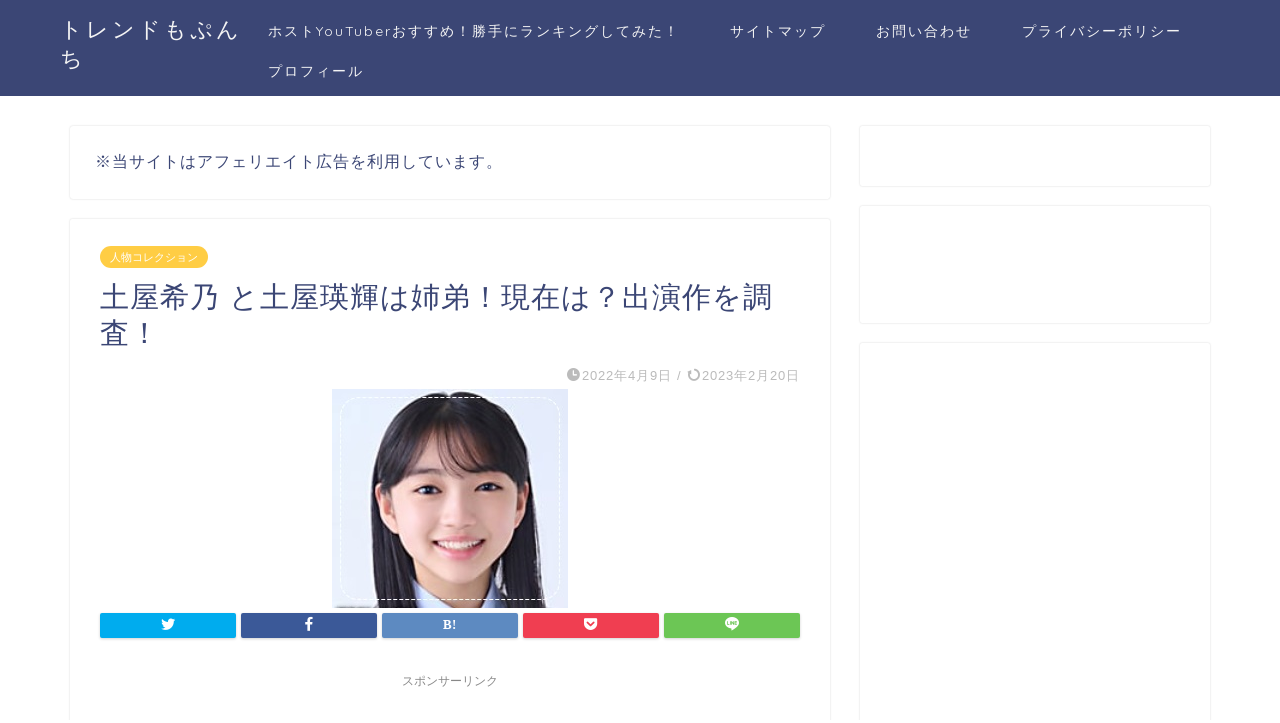

--- FILE ---
content_type: text/html; charset=UTF-8
request_url: https://mopumopu.com/tutiyakino-eiki-gennzai/
body_size: 21803
content:
<!DOCTYPE html>
<html lang="ja">
<head prefix="og: http://ogp.me/ns# fb: http://ogp.me/ns/fb# article: http://ogp.me/ns/article#">
<meta charset="utf-8">
<meta http-equiv="X-UA-Compatible" content="IE=edge">
<meta name="viewport" content="width=device-width, initial-scale=1">
<!-- ここからOGP -->
<meta property="og:type" content="blog">
<meta property="og:title" content="土屋希乃 と土屋瑛輝は姉弟！現在は？出演作を調査！｜トレンドもぷんち"> 
<meta property="og:url" content="https://mopumopu.com/tutiyakino-eiki-gennzai/"> 
<meta property="og:description" content="「ちむどんどん」に土屋希乃さんが出演し、比嘉家の長女(川口春奈さん）涼子の子供時代を演じます。 土屋希乃さんは、オーディ"> 
<meta property="og:image" content="https://mopumopu.com/wp-content/uploads/2022/04/cats2.jpg">
<meta property="og:site_name" content="トレンドもぷんち">
<meta property="fb:admins" content="">
<meta name="twitter:card" content="summary">
<!-- ここまでOGP --> 

<meta name="description" itemprop="description" content="「ちむどんどん」に土屋希乃さんが出演し、比嘉家の長女(川口春奈さん）涼子の子供時代を演じます。 土屋希乃さんは、オーディ" >
<link rel="shortcut icon" href="https://mopumopu.com/wp-content/themes/jin/favicon.ico">
<link rel="canonical" href="https://mopumopu.com/tutiyakino-eiki-gennzai/">
<title>土屋希乃 と土屋瑛輝は姉弟！現在は？出演作を調査！｜トレンドもぷんち</title>
<link rel='dns-prefetch' href='//ajax.googleapis.com' />
<link rel='dns-prefetch' href='//cdnjs.cloudflare.com' />
<link rel='dns-prefetch' href='//use.fontawesome.com' />
<link rel='dns-prefetch' href='//s.w.org' />
<link rel='dns-prefetch' href='//c0.wp.com' />
<link rel="alternate" type="application/rss+xml" title="トレンドもぷんち &raquo; フィード" href="https://mopumopu.com/feed/" />
<link rel="alternate" type="application/rss+xml" title="トレンドもぷんち &raquo; コメントフィード" href="https://mopumopu.com/comments/feed/" />
<link rel="alternate" type="application/rss+xml" title="トレンドもぷんち &raquo; 土屋希乃 と土屋瑛輝は姉弟！現在は？出演作を調査！ のコメントのフィード" href="https://mopumopu.com/tutiyakino-eiki-gennzai/feed/" />
		<script type="text/javascript">
			window._wpemojiSettings = {"baseUrl":"https:\/\/s.w.org\/images\/core\/emoji\/13.0.0\/72x72\/","ext":".png","svgUrl":"https:\/\/s.w.org\/images\/core\/emoji\/13.0.0\/svg\/","svgExt":".svg","source":{"concatemoji":"https:\/\/mopumopu.com\/wp-includes\/js\/wp-emoji-release.min.js?ver=5.5.2"}};
			!function(e,a,t){var r,n,o,i,p=a.createElement("canvas"),s=p.getContext&&p.getContext("2d");function c(e,t){var a=String.fromCharCode;s.clearRect(0,0,p.width,p.height),s.fillText(a.apply(this,e),0,0);var r=p.toDataURL();return s.clearRect(0,0,p.width,p.height),s.fillText(a.apply(this,t),0,0),r===p.toDataURL()}function l(e){if(!s||!s.fillText)return!1;switch(s.textBaseline="top",s.font="600 32px Arial",e){case"flag":return!c([127987,65039,8205,9895,65039],[127987,65039,8203,9895,65039])&&(!c([55356,56826,55356,56819],[55356,56826,8203,55356,56819])&&!c([55356,57332,56128,56423,56128,56418,56128,56421,56128,56430,56128,56423,56128,56447],[55356,57332,8203,56128,56423,8203,56128,56418,8203,56128,56421,8203,56128,56430,8203,56128,56423,8203,56128,56447]));case"emoji":return!c([55357,56424,8205,55356,57212],[55357,56424,8203,55356,57212])}return!1}function d(e){var t=a.createElement("script");t.src=e,t.defer=t.type="text/javascript",a.getElementsByTagName("head")[0].appendChild(t)}for(i=Array("flag","emoji"),t.supports={everything:!0,everythingExceptFlag:!0},o=0;o<i.length;o++)t.supports[i[o]]=l(i[o]),t.supports.everything=t.supports.everything&&t.supports[i[o]],"flag"!==i[o]&&(t.supports.everythingExceptFlag=t.supports.everythingExceptFlag&&t.supports[i[o]]);t.supports.everythingExceptFlag=t.supports.everythingExceptFlag&&!t.supports.flag,t.DOMReady=!1,t.readyCallback=function(){t.DOMReady=!0},t.supports.everything||(n=function(){t.readyCallback()},a.addEventListener?(a.addEventListener("DOMContentLoaded",n,!1),e.addEventListener("load",n,!1)):(e.attachEvent("onload",n),a.attachEvent("onreadystatechange",function(){"complete"===a.readyState&&t.readyCallback()})),(r=t.source||{}).concatemoji?d(r.concatemoji):r.wpemoji&&r.twemoji&&(d(r.twemoji),d(r.wpemoji)))}(window,document,window._wpemojiSettings);
		</script>
		<style type="text/css">
img.wp-smiley,
img.emoji {
	display: inline !important;
	border: none !important;
	box-shadow: none !important;
	height: 1em !important;
	width: 1em !important;
	margin: 0 .07em !important;
	vertical-align: -0.1em !important;
	background: none !important;
	padding: 0 !important;
}
</style>
	<link rel='stylesheet' id='wp-block-library-css'  href='https://c0.wp.com/c/5.5.2/wp-includes/css/dist/block-library/style.min.css' type='text/css' media='all' />
<style id='wp-block-library-inline-css' type='text/css'>
.has-text-align-justify{text-align:justify;}
</style>
<link rel='stylesheet' id='quads-style-css-css'  href='https://mopumopu.com/wp-content/plugins/quick-adsense-reloaded/includes/gutenberg/dist/blocks.style.build.css?ver=2.0.85' type='text/css' media='all' />
<link rel='stylesheet' id='contact-form-7-css'  href='https://mopumopu.com/wp-content/plugins/contact-form-7/includes/css/styles.css?ver=5.4.1' type='text/css' media='all' />
<link rel='stylesheet' id='toc-screen-css'  href='https://mopumopu.com/wp-content/plugins/table-of-contents-plus/screen.min.css?ver=2002' type='text/css' media='all' />
<link rel='stylesheet' id='yyi_rinker_stylesheet-css'  href='https://mopumopu.com/wp-content/plugins/yyi-rinker/css/style.css?v=1.1.0&#038;ver=5.5.2' type='text/css' media='all' />
<link rel='stylesheet' id='parent-style-css'  href='https://mopumopu.com/wp-content/themes/jin/style.css?ver=5.5.2' type='text/css' media='all' />
<link rel='stylesheet' id='theme-style-css'  href='https://mopumopu.com/wp-content/themes/jin-child/style.css?ver=5.5.2' type='text/css' media='all' />
<link rel='stylesheet' id='fontawesome-style-css'  href='https://use.fontawesome.com/releases/v5.6.3/css/all.css?ver=5.5.2' type='text/css' media='all' />
<link rel='stylesheet' id='swiper-style-css'  href='https://cdnjs.cloudflare.com/ajax/libs/Swiper/4.0.7/css/swiper.min.css?ver=5.5.2' type='text/css' media='all' />
<link rel='stylesheet' id='jetpack_css-css'  href='https://c0.wp.com/p/jetpack/9.4.4/css/jetpack.css' type='text/css' media='all' />
<script type='text/javascript' src='https://ajax.googleapis.com/ajax/libs/jquery/1.12.4/jquery.min.js?ver=5.5.2' id='jquery-js'></script>
<script type='text/javascript' src='https://mopumopu.com/wp-content/plugins/yyi-rinker/js/event-tracking.js?v=1.1.0' id='yyi_rinker_event_tracking_script-js'></script>
<link rel="https://api.w.org/" href="https://mopumopu.com/wp-json/" /><link rel="alternate" type="application/json" href="https://mopumopu.com/wp-json/wp/v2/posts/11088" /><link rel='shortlink' href='https://mopumopu.com/?p=11088' />
<link rel="alternate" type="application/json+oembed" href="https://mopumopu.com/wp-json/oembed/1.0/embed?url=https%3A%2F%2Fmopumopu.com%2Ftutiyakino-eiki-gennzai%2F" />
<link rel="alternate" type="text/xml+oembed" href="https://mopumopu.com/wp-json/oembed/1.0/embed?url=https%3A%2F%2Fmopumopu.com%2Ftutiyakino-eiki-gennzai%2F&#038;format=xml" />
<meta name="cdp-version" content="1.4.9" /><script>document.cookie = 'quads_browser_width='+screen.width;</script><script type="text/javascript" language="javascript">
    var vc_pid = "886625235";
</script><script type="text/javascript" src="//aml.valuecommerce.com/vcdal.js" async></script><style type='text/css'>img#wpstats{display:none}</style>	<style type="text/css">
		#wrapper{
							background-color: #fff;
				background-image: url();
					}
		.related-entry-headline-text span:before,
		#comment-title span:before,
		#reply-title span:before{
			background-color: #3b4675;
			border-color: #3b4675!important;
		}
		
		#breadcrumb:after,
		#page-top a{	
			background-color: #3b4675;
		}
				footer{
			background-color: #3b4675;
		}
		.footer-inner a,
		#copyright,
		#copyright-center{
			border-color: #fff!important;
			color: #fff!important;
		}
		#footer-widget-area
		{
			border-color: #fff!important;
		}
				.page-top-footer a{
			color: #3b4675!important;
		}
				#breadcrumb ul li,
		#breadcrumb ul li a{
			color: #3b4675!important;
		}
		
		body,
		a,
		a:link,
		a:visited,
		.my-profile,
		.widgettitle,
		.tabBtn-mag label{
			color: #3b4675;
		}
		a:hover{
			color: #008db7;
		}
						.widget_nav_menu ul > li > a:before,
		.widget_categories ul > li > a:before,
		.widget_pages ul > li > a:before,
		.widget_recent_entries ul > li > a:before,
		.widget_archive ul > li > a:before,
		.widget_archive form:after,
		.widget_categories form:after,
		.widget_nav_menu ul > li > ul.sub-menu > li > a:before,
		.widget_categories ul > li > .children > li > a:before,
		.widget_pages ul > li > .children > li > a:before,
		.widget_nav_menu ul > li > ul.sub-menu > li > ul.sub-menu li > a:before,
		.widget_categories ul > li > .children > li > .children li > a:before,
		.widget_pages ul > li > .children > li > .children li > a:before{
			color: #3b4675;
		}
		.widget_nav_menu ul .sub-menu .sub-menu li a:before{
			background-color: #3b4675!important;
		}
		footer .footer-widget,
		footer .footer-widget a,
		footer .footer-widget ul li,
		.footer-widget.widget_nav_menu ul > li > a:before,
		.footer-widget.widget_categories ul > li > a:before,
		.footer-widget.widget_recent_entries ul > li > a:before,
		.footer-widget.widget_pages ul > li > a:before,
		.footer-widget.widget_archive ul > li > a:before,
		footer .widget_tag_cloud .tagcloud a:before{
			color: #fff!important;
			border-color: #fff!important;
		}
		footer .footer-widget .widgettitle{
			color: #fff!important;
			border-color: #ffcd44!important;
		}
		footer .widget_nav_menu ul .children .children li a:before,
		footer .widget_categories ul .children .children li a:before,
		footer .widget_nav_menu ul .sub-menu .sub-menu li a:before{
			background-color: #fff!important;
		}
		#drawernav a:hover,
		.post-list-title,
		#prev-next p,
		#toc_container .toc_list li a{
			color: #3b4675!important;
		}
		
		#header-box{
			background-color: #3b4675;
		}
						@media (min-width: 768px) {
		#header-box .header-box10-bg:before,
		#header-box .header-box11-bg:before{
			border-radius: 2px;
		}
		}
										@media (min-width: 768px) {
			.top-image-meta{
				margin-top: calc(0px - 30px);
			}
		}
		@media (min-width: 1200px) {
			.top-image-meta{
				margin-top: calc(0px);
			}
		}
				.pickup-contents:before{
			background-color: #3b4675!important;
		}
		
		.main-image-text{
			color: #555;
		}
		.main-image-text-sub{
			color: #555;
		}
		
				@media (min-width: 481px) {
			#site-info{
				padding-top: 15px!important;
				padding-bottom: 15px!important;
			}
		}
		
		#site-info span a{
			color: #f4f4f4!important;
		}
		
				#headmenu .headsns .line a svg{
			fill: #f4f4f4!important;
		}
		#headmenu .headsns a,
		#headmenu{
			color: #f4f4f4!important;
			border-color:#f4f4f4!important;
		}
						.profile-follow .line-sns a svg{
			fill: #3b4675!important;
		}
		.profile-follow .line-sns a:hover svg{
			fill: #ffcd44!important;
		}
		.profile-follow a{
			color: #3b4675!important;
			border-color:#3b4675!important;
		}
		.profile-follow a:hover,
		#headmenu .headsns a:hover{
			color:#ffcd44!important;
			border-color:#ffcd44!important;
		}
				.search-box:hover{
			color:#ffcd44!important;
			border-color:#ffcd44!important;
		}
				#header #headmenu .headsns .line a:hover svg{
			fill:#ffcd44!important;
		}
		.cps-icon-bar,
		#navtoggle:checked + .sp-menu-open .cps-icon-bar{
			background-color: #f4f4f4;
		}
		#nav-container{
			background-color: #fff;
		}
		.menu-box .menu-item svg{
			fill:#f4f4f4;
		}
		#drawernav ul.menu-box > li > a,
		#drawernav2 ul.menu-box > li > a,
		#drawernav3 ul.menu-box > li > a,
		#drawernav4 ul.menu-box > li > a,
		#drawernav5 ul.menu-box > li > a,
		#drawernav ul.menu-box > li.menu-item-has-children:after,
		#drawernav2 ul.menu-box > li.menu-item-has-children:after,
		#drawernav3 ul.menu-box > li.menu-item-has-children:after,
		#drawernav4 ul.menu-box > li.menu-item-has-children:after,
		#drawernav5 ul.menu-box > li.menu-item-has-children:after{
			color: #f4f4f4!important;
		}
		#drawernav ul.menu-box li a,
		#drawernav2 ul.menu-box li a,
		#drawernav3 ul.menu-box li a,
		#drawernav4 ul.menu-box li a,
		#drawernav5 ul.menu-box li a{
			font-size: 14px!important;
		}
		#drawernav3 ul.menu-box > li{
			color: #3b4675!important;
		}
		#drawernav4 .menu-box > .menu-item > a:after,
		#drawernav3 .menu-box > .menu-item > a:after,
		#drawernav .menu-box > .menu-item > a:after{
			background-color: #f4f4f4!important;
		}
		#drawernav2 .menu-box > .menu-item:hover,
		#drawernav5 .menu-box > .menu-item:hover{
			border-top-color: #3b4675!important;
		}
				.cps-info-bar a{
			background-color: #ffcd44!important;
		}
				@media (min-width: 768px) {
			.post-list-mag .post-list-item:not(:nth-child(2n)){
				margin-right: 2.6%;
			}
		}
				@media (min-width: 768px) {
			#tab-1:checked ~ .tabBtn-mag li [for="tab-1"]:after,
			#tab-2:checked ~ .tabBtn-mag li [for="tab-2"]:after,
			#tab-3:checked ~ .tabBtn-mag li [for="tab-3"]:after,
			#tab-4:checked ~ .tabBtn-mag li [for="tab-4"]:after{
				border-top-color: #3b4675!important;
			}
			.tabBtn-mag label{
				border-bottom-color: #3b4675!important;
			}
		}
		#tab-1:checked ~ .tabBtn-mag li [for="tab-1"],
		#tab-2:checked ~ .tabBtn-mag li [for="tab-2"],
		#tab-3:checked ~ .tabBtn-mag li [for="tab-3"],
		#tab-4:checked ~ .tabBtn-mag li [for="tab-4"],
		#prev-next a.next:after,
		#prev-next a.prev:after,
		.more-cat-button a:hover span:before{
			background-color: #3b4675!important;
		}
		

		.swiper-slide .post-list-cat,
		.post-list-mag .post-list-cat,
		.post-list-mag3col .post-list-cat,
		.post-list-mag-sp1col .post-list-cat,
		.swiper-pagination-bullet-active,
		.pickup-cat,
		.post-list .post-list-cat,
		#breadcrumb .bcHome a:hover span:before,
		.popular-item:nth-child(1) .pop-num,
		.popular-item:nth-child(2) .pop-num,
		.popular-item:nth-child(3) .pop-num{
			background-color: #ffcd44!important;
		}
		.sidebar-btn a,
		.profile-sns-menu{
			background-color: #ffcd44!important;
		}
		.sp-sns-menu a,
		.pickup-contents-box a:hover .pickup-title{
			border-color: #3b4675!important;
			color: #3b4675!important;
		}
				.pro-line svg{
			fill: #3b4675!important;
		}
		.cps-post-cat a,
		.meta-cat,
		.popular-cat{
			background-color: #ffcd44!important;
			border-color: #ffcd44!important;
		}
		.tagicon,
		.tag-box a,
		#toc_container .toc_list > li,
		#toc_container .toc_title{
			color: #3b4675!important;
		}
		.widget_tag_cloud a::before{
			color: #3b4675!important;
		}
		.tag-box a,
		#toc_container:before{
			border-color: #3b4675!important;
		}
		.cps-post-cat a:hover{
			color: #008db7!important;
		}
		.pagination li:not([class*="current"]) a:hover,
		.widget_tag_cloud a:hover{
			background-color: #3b4675!important;
		}
		.pagination li:not([class*="current"]) a:hover{
			opacity: 0.5!important;
		}
		.pagination li.current a{
			background-color: #3b4675!important;
			border-color: #3b4675!important;
		}
		.nextpage a:hover span {
			color: #3b4675!important;
			border-color: #3b4675!important;
		}
		.cta-content:before{
			background-color: #6FBFCA!important;
		}
		.cta-text,
		.info-title{
			color: #fff!important;
		}
		#footer-widget-area.footer_style1 .widgettitle{
			border-color: #ffcd44!important;
		}
		.sidebar_style1 .widgettitle,
		.sidebar_style5 .widgettitle{
			border-color: #3b4675!important;
		}
		.sidebar_style2 .widgettitle,
		.sidebar_style4 .widgettitle,
		.sidebar_style6 .widgettitle,
		#home-bottom-widget .widgettitle,
		#home-top-widget .widgettitle,
		#post-bottom-widget .widgettitle,
		#post-top-widget .widgettitle{
			background-color: #3b4675!important;
		}
		#home-bottom-widget .widget_search .search-box input[type="submit"],
		#home-top-widget .widget_search .search-box input[type="submit"],
		#post-bottom-widget .widget_search .search-box input[type="submit"],
		#post-top-widget .widget_search .search-box input[type="submit"]{
			background-color: #ffcd44!important;
		}
		
		.tn-logo-size{
			font-size: 160%!important;
		}
		@media (min-width: 481px) {
		.tn-logo-size img{
			width: calc(160%*0.5)!important;
		}
		}
		@media (min-width: 768px) {
		.tn-logo-size img{
			width: calc(160%*2.2)!important;
		}
		}
		@media (min-width: 1200px) {
		.tn-logo-size img{
			width: 160%!important;
		}
		}
		.sp-logo-size{
			font-size: 100%!important;
		}
		.sp-logo-size img{
			width: 100%!important;
		}
				.cps-post-main ul > li:before,
		.cps-post-main ol > li:before{
			background-color: #ffcd44!important;
		}
		.profile-card .profile-title{
			background-color: #3b4675!important;
		}
		.profile-card{
			border-color: #3b4675!important;
		}
		.cps-post-main a{
			color:#008db7;
		}
		.cps-post-main .marker{
			background: -webkit-linear-gradient( transparent 60%, #ffcedb 0% ) ;
			background: linear-gradient( transparent 60%, #ffcedb 0% ) ;
		}
		.cps-post-main .marker2{
			background: -webkit-linear-gradient( transparent 60%, #a9eaf2 0% ) ;
			background: linear-gradient( transparent 60%, #a9eaf2 0% ) ;
		}
		.cps-post-main .jic-sc{
			color:#e9546b;
		}
		
		
		.simple-box1{
			border-color:#ef9b9b!important;
		}
		.simple-box2{
			border-color:#f2bf7d!important;
		}
		.simple-box3{
			border-color:#b5e28a!important;
		}
		.simple-box4{
			border-color:#7badd8!important;
		}
		.simple-box4:before{
			background-color: #7badd8;
		}
		.simple-box5{
			border-color:#e896c7!important;
		}
		.simple-box5:before{
			background-color: #e896c7;
		}
		.simple-box6{
			background-color:#fffdef!important;
		}
		.simple-box7{
			border-color:#def1f9!important;
		}
		.simple-box7:before{
			background-color:#def1f9!important;
		}
		.simple-box8{
			border-color:#96ddc1!important;
		}
		.simple-box8:before{
			background-color:#96ddc1!important;
		}
		.simple-box9:before{
			background-color:#e1c0e8!important;
		}
				.simple-box9:after{
			border-color:#e1c0e8 #e1c0e8 #fff #fff!important;
		}
				
		.kaisetsu-box1:before,
		.kaisetsu-box1-title{
			background-color:#ffb49e!important;
		}
		.kaisetsu-box2{
			border-color:#89c2f4!important;
		}
		.kaisetsu-box2-title{
			background-color:#89c2f4!important;
		}
		.kaisetsu-box4{
			border-color:#ea91a9!important;
		}
		.kaisetsu-box4-title{
			background-color:#ea91a9!important;
		}
		.kaisetsu-box5:before{
			background-color:#57b3ba!important;
		}
		.kaisetsu-box5-title{
			background-color:#57b3ba!important;
		}
		
		.concept-box1{
			border-color:#85db8f!important;
		}
		.concept-box1:after{
			background-color:#85db8f!important;
		}
		.concept-box1:before{
			content:"ポイント"!important;
			color:#85db8f!important;
		}
		.concept-box2{
			border-color:#f7cf6a!important;
		}
		.concept-box2:after{
			background-color:#f7cf6a!important;
		}
		.concept-box2:before{
			content:"注意点"!important;
			color:#f7cf6a!important;
		}
		.concept-box3{
			border-color:#86cee8!important;
		}
		.concept-box3:after{
			background-color:#86cee8!important;
		}
		.concept-box3:before{
			content:"良い例"!important;
			color:#86cee8!important;
		}
		.concept-box4{
			border-color:#ed8989!important;
		}
		.concept-box4:after{
			background-color:#ed8989!important;
		}
		.concept-box4:before{
			content:"悪い例"!important;
			color:#ed8989!important;
		}
		.concept-box5{
			border-color:#9e9e9e!important;
		}
		.concept-box5:after{
			background-color:#9e9e9e!important;
		}
		.concept-box5:before{
			content:"参考"!important;
			color:#9e9e9e!important;
		}
		.concept-box6{
			border-color:#8eaced!important;
		}
		.concept-box6:after{
			background-color:#8eaced!important;
		}
		.concept-box6:before{
			content:"メモ"!important;
			color:#8eaced!important;
		}
		
		.innerlink-box1,
		.blog-card{
			border-color:#73bc9b!important;
		}
		.innerlink-box1-title{
			background-color:#73bc9b!important;
			border-color:#73bc9b!important;
		}
		.innerlink-box1:before,
		.blog-card-hl-box{
			background-color:#73bc9b!important;
		}
				
		.jin-ac-box01-title::after{
			color: #3b4675;
		}
		
		.color-button01 a,
		.color-button01 a:hover,
		.color-button01:before{
			background-color: #008db7!important;
		}
		.top-image-btn-color a,
		.top-image-btn-color a:hover,
		.top-image-btn-color:before{
			background-color: #ffcd44!important;
		}
		.color-button02 a,
		.color-button02 a:hover,
		.color-button02:before{
			background-color: #d9333f!important;
		}
		
		.color-button01-big a,
		.color-button01-big a:hover,
		.color-button01-big:before{
			background-color: #3296d1!important;
		}
		.color-button01-big a,
		.color-button01-big:before{
			border-radius: 5px!important;
		}
		.color-button01-big a{
			padding-top: 20px!important;
			padding-bottom: 20px!important;
		}
		
		.color-button02-big a,
		.color-button02-big a:hover,
		.color-button02-big:before{
			background-color: #83d159!important;
		}
		.color-button02-big a,
		.color-button02-big:before{
			border-radius: 5px!important;
		}
		.color-button02-big a{
			padding-top: 20px!important;
			padding-bottom: 20px!important;
		}
				.color-button01-big{
			width: 75%!important;
		}
		.color-button02-big{
			width: 75%!important;
		}
				
		
					.top-image-btn-color:before,
			.color-button01:before,
			.color-button02:before,
			.color-button01-big:before,
			.color-button02-big:before{
				bottom: -1px;
				left: -1px;
				width: 100%;
				height: 100%;
				border-radius: 6px;
				box-shadow: 0px 1px 5px 0px rgba(0, 0, 0, 0.25);
				-webkit-transition: all .4s;
				transition: all .4s;
			}
			.top-image-btn-color a:hover,
			.color-button01 a:hover,
			.color-button02 a:hover,
			.color-button01-big a:hover,
			.color-button02-big a:hover{
				-webkit-transform: translateY(2px);
				transform: translateY(2px);
				-webkit-filter: brightness(0.95);
				 filter: brightness(0.95);
			}
			.top-image-btn-color:hover:before,
			.color-button01:hover:before,
			.color-button02:hover:before,
			.color-button01-big:hover:before,
			.color-button02-big:hover:before{
				-webkit-transform: translateY(2px);
				transform: translateY(2px);
				box-shadow: none!important;
			}
				
		.h2-style01 h2,
		.h2-style02 h2:before,
		.h2-style03 h2,
		.h2-style04 h2:before,
		.h2-style05 h2,
		.h2-style07 h2:before,
		.h2-style07 h2:after,
		.h3-style03 h3:before,
		.h3-style02 h3:before,
		.h3-style05 h3:before,
		.h3-style07 h3:before,
		.h2-style08 h2:after,
		.h2-style10 h2:before,
		.h2-style10 h2:after,
		.h3-style02 h3:after,
		.h4-style02 h4:before{
			background-color: #3b4675!important;
		}
		.h3-style01 h3,
		.h3-style04 h3,
		.h3-style05 h3,
		.h3-style06 h3,
		.h4-style01 h4,
		.h2-style02 h2,
		.h2-style08 h2,
		.h2-style08 h2:before,
		.h2-style09 h2,
		.h4-style03 h4{
			border-color: #3b4675!important;
		}
		.h2-style05 h2:before{
			border-top-color: #3b4675!important;
		}
		.h2-style06 h2:before,
		.sidebar_style3 .widgettitle:after{
			background-image: linear-gradient(
				-45deg,
				transparent 25%,
				#3b4675 25%,
				#3b4675 50%,
				transparent 50%,
				transparent 75%,
				#3b4675 75%,
				#3b4675			);
		}
				.jin-h2-icons.h2-style02 h2 .jic:before,
		.jin-h2-icons.h2-style04 h2 .jic:before,
		.jin-h2-icons.h2-style06 h2 .jic:before,
		.jin-h2-icons.h2-style07 h2 .jic:before,
		.jin-h2-icons.h2-style08 h2 .jic:before,
		.jin-h2-icons.h2-style09 h2 .jic:before,
		.jin-h2-icons.h2-style10 h2 .jic:before,
		.jin-h3-icons.h3-style01 h3 .jic:before,
		.jin-h3-icons.h3-style02 h3 .jic:before,
		.jin-h3-icons.h3-style03 h3 .jic:before,
		.jin-h3-icons.h3-style04 h3 .jic:before,
		.jin-h3-icons.h3-style05 h3 .jic:before,
		.jin-h3-icons.h3-style06 h3 .jic:before,
		.jin-h3-icons.h3-style07 h3 .jic:before,
		.jin-h4-icons.h4-style01 h4 .jic:before,
		.jin-h4-icons.h4-style02 h4 .jic:before,
		.jin-h4-icons.h4-style03 h4 .jic:before,
		.jin-h4-icons.h4-style04 h4 .jic:before{
			color:#3b4675;
		}
		
		@media all and (-ms-high-contrast:none){
			*::-ms-backdrop, .color-button01:before,
			.color-button02:before,
			.color-button01-big:before,
			.color-button02-big:before{
				background-color: #595857!important;
			}
		}
		
		.jin-lp-h2 h2,
		.jin-lp-h2 h2{
			background-color: transparent!important;
			border-color: transparent!important;
			color: #3b4675!important;
		}
		.jincolumn-h3style2{
			border-color:#3b4675!important;
		}
		.jinlph2-style1 h2:first-letter{
			color:#3b4675!important;
		}
		.jinlph2-style2 h2,
		.jinlph2-style3 h2{
			border-color:#3b4675!important;
		}
		.jin-photo-title .jin-fusen1-down,
		.jin-photo-title .jin-fusen1-even,
		.jin-photo-title .jin-fusen1-up{
			border-left-color:#3b4675;
		}
		.jin-photo-title .jin-fusen2,
		.jin-photo-title .jin-fusen3{
			background-color:#3b4675;
		}
		.jin-photo-title .jin-fusen2:before,
		.jin-photo-title .jin-fusen3:before {
			border-top-color: #3b4675;
		}
		.has-huge-font-size{
			font-size:42px!important;
		}
		.has-large-font-size{
			font-size:36px!important;
		}
		.has-medium-font-size{
			font-size:20px!important;
		}
		.has-normal-font-size{
			font-size:16px!important;
		}
		.has-small-font-size{
			font-size:13px!important;
		}
		
		
	</style>
<meta name="generator" content="Elementor 3.11.5; features: e_dom_optimization, e_optimized_assets_loading, e_optimized_css_loading, a11y_improvements, additional_custom_breakpoints; settings: css_print_method-external, google_font-enabled, font_display-swap">
	
<!--カエレバCSS-->
<!--アプリーチCSS-->

<!-- Global site tag (gtag.js) - Google Analytics -->
<script async src="https://www.googletagmanager.com/gtag/js?id=UA-129370932-4"></script>
<script>
  window.dataLayer = window.dataLayer || [];
  function gtag(){dataLayer.push(arguments);}
  gtag('js', new Date());

  gtag('config', 'UA-129370932-4');
</script>
                <meta name="msvalidate.01" content="D5532FFA7CC492585894A3358B3CB82D" />

<!-- InMobi Choice. Consent Manager Tag v3.0 (for TCF 2.2) -->
<script type="text/javascript" async=true>
(function() {
  var host = "www.themoneytizer.com";
  var element = document.createElement('script');
  var firstScript = document.getElementsByTagName('script')[0];
  var url = 'https://cmp.inmobi.com'
    .concat('/choice/', '6Fv0cGNfc_bw8', '/', host, '/choice.js?tag_version=V3');
  var uspTries = 0;
  var uspTriesLimit = 3;
  element.async = true;
  element.type = 'text/javascript';
  element.src = url;

  firstScript.parentNode.insertBefore(element, firstScript);

  function makeStub() {
    var TCF_LOCATOR_NAME = '__tcfapiLocator';
    var queue = [];
    var win = window;
    var cmpFrame;

    function addFrame() {
      var doc = win.document;
      var otherCMP = !!(win.frames[TCF_LOCATOR_NAME]);

      if (!otherCMP) {
        if (doc.body) {
          var iframe = doc.createElement('iframe');

          iframe.style.cssText = 'display:none';
          iframe.name = TCF_LOCATOR_NAME;
          doc.body.appendChild(iframe);
        } else {
          setTimeout(addFrame, 5);
        }
      }
      return !otherCMP;
    }

    function tcfAPIHandler() {
      var gdprApplies;
      var args = arguments;

      if (!args.length) {
        return queue;
      } else if (args[0] === 'setGdprApplies') {
        if (
          args.length > 3 &&
          args[2] === 2 &&
          typeof args[3] === 'boolean'
        ) {
          gdprApplies = args[3];
          if (typeof args[2] === 'function') {
            args[2]('set', true);
          }
        }
      } else if (args[0] === 'ping') {
        var retr = {
          gdprApplies: gdprApplies,
          cmpLoaded: false,
          cmpStatus: 'stub'
        };

        if (typeof args[2] === 'function') {
          args[2](retr);
        }
      } else {
        if(args[0] === 'init' && typeof args[3] === 'object') {
          args[3] = Object.assign(args[3], { tag_version: 'V3' });
        }
        queue.push(args);
      }
    }

    function postMessageEventHandler(event) {
      var msgIsString = typeof event.data === 'string';
      var json = {};

      try {
        if (msgIsString) {
          json = JSON.parse(event.data);
        } else {
          json = event.data;
        }
      } catch (ignore) {}

      var payload = json.__tcfapiCall;

      if (payload) {
        window.__tcfapi(
          payload.command,
          payload.version,
          function(retValue, success) {
            var returnMsg = {
              __tcfapiReturn: {
                returnValue: retValue,
                success: success,
                callId: payload.callId
              }
            };
            if (msgIsString) {
              returnMsg = JSON.stringify(returnMsg);
            }
            if (event && event.source && event.source.postMessage) {
              event.source.postMessage(returnMsg, '*');
            }
          },
          payload.parameter
        );
      }
    }

    while (win) {
      try {
        if (win.frames[TCF_LOCATOR_NAME]) {
          cmpFrame = win;
          break;
        }
      } catch (ignore) {}

      if (win === window.top) {
        break;
      }
      win = win.parent;
    }
    if (!cmpFrame) {
      addFrame();
      win.__tcfapi = tcfAPIHandler;
      win.addEventListener('message', postMessageEventHandler, false);
    }
  };

  makeStub();

  var uspStubFunction = function() {
    var arg = arguments;
    if (typeof window.__uspapi !== uspStubFunction) {
      setTimeout(function() {
        if (typeof window.__uspapi !== 'undefined') {
          window.__uspapi.apply(window.__uspapi, arg);
        }
      }, 500);
    }
  };

  var checkIfUspIsReady = function() {
    uspTries++;
    if (window.__uspapi === uspStubFunction && uspTries < uspTriesLimit) {
      console.warn('USP is not accessible');
    } else {
      clearInterval(uspInterval);
    }
  };

  if (typeof window.__uspapi === 'undefined') {
    window.__uspapi = uspStubFunction;
    var uspInterval = setInterval(checkIfUspIsReady, 6000);
  }
})();
</script>
<!-- End InMobi Choice. Consent Manager Tag v3.0 (for TCF 2.2) -->
</head>
<body class="post-template-default single single-post postid-11088 single-format-standard elementor-default elementor-kit-15769" id="nofont-style">
<div id="wrapper">

		
	<div id="scroll-content" class="animate">
	
		<!--ヘッダー-->

					<div id="header-box" class="tn_on header-box animate">
	<div id="header" class="header-type1 header animate">
				
		<div id="site-info" class="ef">
												<span class="tn-logo-size"><a href="https://mopumopu.com/" title="トレンドもぷんち" rel="home" data-wpel-link="internal">トレンドもぷんち</a></span>
									</div>

				<!--グローバルナビゲーション layout3-->
		<div id="drawernav3" class="ef">
			<nav class="fixed-content ef"><ul class="menu-box"><li class="menu-item menu-item-type-post_type menu-item-object-post menu-item-20957"><a href="https://mopumopu.com/hosuto-osusume/" data-wpel-link="internal">ホストYouTuberおすすめ！勝手にランキングしてみた！</a></li>
<li class="menu-item menu-item-type-post_type menu-item-object-page menu-item-20951"><a href="https://mopumopu.com/sitemap/" data-wpel-link="internal">サイトマップ</a></li>
<li class="menu-item menu-item-type-post_type menu-item-object-page menu-item-20952"><a href="https://mopumopu.com/%e3%81%8a%e5%95%8f%e3%81%84%e5%90%88%e3%82%8f%e3%81%9b/" data-wpel-link="internal">お問い合わせ</a></li>
<li class="menu-item menu-item-type-post_type menu-item-object-page menu-item-20953"><a href="https://mopumopu.com/privacy/" data-wpel-link="internal">プライバシーポリシー</a></li>
<li class="menu-item menu-item-type-post_type menu-item-object-page menu-item-20954"><a href="https://mopumopu.com/prifile/" data-wpel-link="internal">プロフィール</a></li>
</ul></nav>		</div>
		<!--グローバルナビゲーション layout3-->
		
	
			</div>
	
		
</div>
	
			
		<!--ヘッダー-->

		<div class="clearfix"></div>

			
														
		
	<div id="contents">

		<!--メインコンテンツ-->
			<main id="main-contents" class="main-contents article_style1 animate" itemprop="mainContentOfPage">
				
								<div id="post-top-widget">
				<div id="text-14" class="widget widget_text">			<div class="textwidget"><p>※当サイトはアフェリエイト広告を利用しています。</p>
</div>
		</div>				</div>
								
				<section class="cps-post-box hentry">
																	<article class="cps-post">
							<header class="cps-post-header">
																<span class="cps-post-cat category-%e4%ba%ba%e7%89%a9%e3%82%b3%e3%83%ac%e3%82%af%e3%82%b7%e3%83%a7%e3%83%b3" itemprop="keywords"><a href="https://mopumopu.com/category/%e4%ba%ba%e7%89%a9%e3%82%b3%e3%83%ac%e3%82%af%e3%82%b7%e3%83%a7%e3%83%b3/" style="background-color:!important;" data-wpel-link="internal">人物コレクション</a></span>
																<h1 class="cps-post-title entry-title" itemprop="headline">土屋希乃 と土屋瑛輝は姉弟！現在は？出演作を調査！</h1>
								<div class="cps-post-meta vcard">
									<span class="writer fn" itemprop="author" itemscope itemtype="https://schema.org/Person"><span itemprop="name">アラカンうさぎ</span></span>
									<span class="cps-post-date-box">
												<span class="cps-post-date"><i class="jic jin-ifont-watch" aria-hidden="true"></i>&nbsp;<time class="entry-date date published" datetime="2022-04-09T16:34:32+09:00">2022年4月9日</time></span>
	<span class="timeslash"> /</span>
	<time class="entry-date date updated" datetime="2023-02-20T10:42:05+09:00"><span class="cps-post-date"><i class="jic jin-ifont-reload" aria-hidden="true"></i>&nbsp;2023年2月20日</span></time>
										</span>
								</div>
								
							</header>
																																													<div class="cps-post-thumb jin-thumb-original" itemscope itemtype="https://schema.org/ImageObject">
												<img src="https://mopumopu.com/wp-content/uploads/2022/04/cats2.jpg" class="attachment-large_size size-large_size wp-post-image" alt="" loading="lazy" width ="236" height ="219" />											</div>
																																																										<div class="share-top sns-design-type01">
	<div class="sns-top">
		<ol>
			<!--ツイートボタン-->
							<li class="twitter"><a href="https://twitter.com/share?url=https%3A%2F%2Fmopumopu.com%2Ftutiyakino-eiki-gennzai%2F&amp;text=%E5%9C%9F%E5%B1%8B%E5%B8%8C%E4%B9%83+%E3%81%A8%E5%9C%9F%E5%B1%8B%E7%91%9B%E8%BC%9D%E3%81%AF%E5%A7%89%E5%BC%9F%EF%BC%81%E7%8F%BE%E5%9C%A8%E3%81%AF%EF%BC%9F%E5%87%BA%E6%BC%94%E4%BD%9C%E3%82%92%E8%AA%BF%E6%9F%BB%EF%BC%81 - トレンドもぷんち" data-wpel-link="external" rel="external noopener noreferrer"><i class="jic jin-ifont-twitter"></i></a>
				</li>
						<!--Facebookボタン-->
							<li class="facebook">
				<a href="https://www.facebook.com/sharer.php?src=bm&amp;u=https%3A%2F%2Fmopumopu.com%2Ftutiyakino-eiki-gennzai%2F&amp;t=%E5%9C%9F%E5%B1%8B%E5%B8%8C%E4%B9%83+%E3%81%A8%E5%9C%9F%E5%B1%8B%E7%91%9B%E8%BC%9D%E3%81%AF%E5%A7%89%E5%BC%9F%EF%BC%81%E7%8F%BE%E5%9C%A8%E3%81%AF%EF%BC%9F%E5%87%BA%E6%BC%94%E4%BD%9C%E3%82%92%E8%AA%BF%E6%9F%BB%EF%BC%81 - トレンドもぷんち" onclick="javascript:window.open(this.href, &#039;&#039;, &#039;menubar=no,toolbar=no,resizable=yes,scrollbars=yes,height=300,width=600&#039;);return false;" data-wpel-link="external" rel="external noopener noreferrer"><i class="jic jin-ifont-facebook-t" aria-hidden="true"></i></a>
				</li>
						<!--はてブボタン-->
							<li class="hatebu">
				<a href="https://b.hatena.ne.jp/add?mode=confirm&amp;url=https%3A%2F%2Fmopumopu.com%2Ftutiyakino-eiki-gennzai%2F" onclick="javascript:window.open(this.href, &#039;&#039;, &#039;menubar=no,toolbar=no,resizable=yes,scrollbars=yes,height=400,width=510&#039;);return false;" data-wpel-link="external" rel="external noopener noreferrer"><i class="font-hatena"></i></a>
				</li>
						<!--Poketボタン-->
							<li class="pocket">
				<a href="https://getpocket.com/edit?url=https%3A%2F%2Fmopumopu.com%2Ftutiyakino-eiki-gennzai%2F&amp;title=%E5%9C%9F%E5%B1%8B%E5%B8%8C%E4%B9%83+%E3%81%A8%E5%9C%9F%E5%B1%8B%E7%91%9B%E8%BC%9D%E3%81%AF%E5%A7%89%E5%BC%9F%EF%BC%81%E7%8F%BE%E5%9C%A8%E3%81%AF%EF%BC%9F%E5%87%BA%E6%BC%94%E4%BD%9C%E3%82%92%E8%AA%BF%E6%9F%BB%EF%BC%81 - トレンドもぷんち" data-wpel-link="external" rel="external noopener noreferrer"><i class="jic jin-ifont-pocket" aria-hidden="true"></i></a>
				</li>
							<li class="line">
				<a href="https://line.me/R/msg/text/?https%3A%2F%2Fmopumopu.com%2Ftutiyakino-eiki-gennzai%2F" data-wpel-link="external" rel="external noopener noreferrer"><i class="jic jin-ifont-line" aria-hidden="true"></i></a>
				</li>
		</ol>
	</div>
</div>
<div class="clearfix"></div>
															
							<div class="cps-post-main-box">
								<div class="cps-post-main    h2-style01 h3-style01 h4-style01 entry-content  " itemprop="articleBody">

									<div class="clearfix"></div>
										<div class="sponsor-top">スポンサーリンク</div>
				<section class="ad-single ad-top">
					<div class="center-rectangle">
						<script async src="https://pagead2.googlesyndication.com/pagead/js/adsbygoogle.js?client=ca-pub-5363985803953599"
     crossorigin="anonymous"></script>
<ins class="adsbygoogle"
     style="display:block; text-align:center;"
     data-ad-layout="in-article"
     data-ad-format="fluid"
     data-ad-client="ca-pub-5363985803953599"
     data-ad-slot="9500269973"></ins>
<script>
     (adsbygoogle = window.adsbygoogle || []).push({});
</script>					</div>
				</section>
						
									<p>「ちむどんどん」に土屋希乃さんが出演し、比嘉家の長女(川口春奈さん）涼子の子供時代を演じます。</p>
<p>土屋希乃さんは、オーディションでこの役を勝ち取りました。</p>
<p>決まった時は頭が真っ白になったそうです。朝ドラに出て、お母さんやおばあちゃんを喜ばせたいという夢がかなって、とても喜んでいます。</p>
<p>土屋希乃さんと言えば、弟の土屋瑛輝さんも子役さんとして活躍していることで知られているのですが、現在、活躍はしているのでしょうか？</p>
<p>土屋希乃さんと土屋瑛輝さんの現在、出演作などをまとめました。</p>
<div id="toc_container" class="no_bullets"><p class="toc_title">Contents</p><ul class="toc_list"><li><a href="#i"><span class="toc_number toc_depth_1">1</span> 土屋希乃 と土屋瑛輝は姉弟！</a></li><li><a href="#i-2"><span class="toc_number toc_depth_1">2</span> 土屋瑛輝の現在は？</a></li><li><a href="#i-3"><span class="toc_number toc_depth_1">3</span> 土屋希乃の出演作を調査！</a><ul><li><a href="#CM"><span class="toc_number toc_depth_2">3.1</span> CM</a></li><li><a href="#i-4"><span class="toc_number toc_depth_2">3.2</span> 映画</a></li><li><a href="#i-5"><span class="toc_number toc_depth_2">3.3</span> テレビ</a></li><li><a href="#i-6"><span class="toc_number toc_depth_2">3.4</span> 雑誌</a></li></ul></li><li><a href="#i-7"><span class="toc_number toc_depth_1">4</span> 土屋希乃 と土屋瑛輝は姉弟！現在は？出演作を調査！まとめ</a></li></ul></div>
<h2><span id="i">土屋希乃 と土屋瑛輝は姉弟！</span></h2>
<img loading="lazy" class="alignnone size-full wp-image-11091" src="https://mopumopu.com/wp-content/uploads/2022/04/cats2.jpg" alt="" width="236" height="219" /> <img loading="lazy" class="alignnone size-medium wp-image-11092" src="https://mopumopu.com/wp-content/uploads/2022/04/cats1.jpg" alt="" width="246" height="242" />
<p>出典：オリコンニュース・narrow</p>
<p>土屋家の希乃さんと瑛輝くん似てますか？</p>
<p>利発そうで、目力ありそうなところがそっくり！</p>
<p>土屋希乃さんが、２００８年８月２５日</p>
<p>土屋瑛輝くんが、２０１１年４月３日生まれ３つ違いの姉弟なのですね。</p>
<p>東京都港区出身です。</p>
<p>土屋希乃さんは２０２２年現在１３歳なのですが、芸歴１３年。</p>
<p>０歳で芸能界に入っています。</p>
<p>2010年、1歳で「ピジョン、あわソープ」CFに出演</p>
<p>同年いないいないばあにレギュラー出演</p>
<p><strong>ことちゃん↓</strong>と一緒に遊んでいた可能性が高いです。</p>
<blockquote class="twitter-tweet">
<p dir="ltr" lang="ja">ねーヤバいねー！&#x1f923;</p>
<p>ありがとう</p>
<p>私もことちゃんの音楽大好きよ〜&#x1f495;(*ˊᗜˋ*)♡</p>
<p>あとモノちゃんの服が『いないいないばあ』のうーたん&#x1f447;のバッタもんに見えて来てジワジワ来てますwww</p>
<p>私が1番見てたこの時期の女の子はことちゃんて名前です&#x1f495;(相変わらず話飛んでごめんw) <a href="https://t.co/M0QPtoh5sn" data-wpel-link="external" rel="external noopener noreferrer">pic.twitter.com/M0QPtoh5sn</a></p>
<p>— ma (@58123n07k12) <a href="https://twitter.com/58123n07k12/status/1365586809841852421?ref_src=twsrc%5Etfw" data-wpel-link="external" rel="external noopener noreferrer">February 27, 2021</a></p></blockquote>
<p><script async src="https://platform.twitter.com/widgets.js" charset="utf-8"></script></p>
<p>土屋希乃さんの映画デビュは、2013年に公開された『子宮に沈める』</p>
<p>この映画で弟の<b>土屋瑛輝</b>くんと共演しています。</p>
<p>母親に置き去りにされた2人の姉弟というショッキングな役を演じています。</p>
<p>緒方貴臣監督が二人の画像をtweetしていたのでご紹介します。</p>
<blockquote class="twitter-tweet">
<p dir="ltr" lang="ja">「子宮に沈める」で幸役を演じた土屋希乃ちゃんは、今9歳になってて（撮影時3歳）、しかも現在NHKの「クックルン」という番組のレギュラーをやってるんだけど、大きくなってる…</p>
<p>とにかくトラウマになってないようでほんと良かった！また一緒に映画作りたいけど、もう出てくれないかもなぁ笑 <a href="https://t.co/dkjiBQCql0" data-wpel-link="external" rel="external noopener noreferrer">pic.twitter.com/dkjiBQCql0</a></p>
<p>— 緒方貴臣TakaomiOgata (@NeverEndingBlue) <a href="https://twitter.com/NeverEndingBlue/status/945532231669317632?ref_src=twsrc%5Etfw" data-wpel-link="external" rel="external noopener noreferrer">December 26, 2017</a></p></blockquote>
<p><script async src="https://platform.twitter.com/widgets.js" charset="utf-8"></script></p>
<p>ふたりともめちゃくちゃかわいい！</p>
<p>この画像では目がそっくりですね。</p>
<p>でも、この作品を私はまだ見てないのですが、観るにはかなりの覚悟が必要なようです。</p>
<blockquote class="twitter-tweet">
<p dir="ltr" lang="ja">『子宮に沈める』<br />
夫に一方的な別れを告げられ、母親は孤独に苛まれる。壮絶なネグレクトと娘のサバイブ劇。育児放棄を受ける娘を演じた子役の演技が凄まじく、胸を抉られる。罪なき子どもたちの尊い命が親の身勝手さで失われて良いのか？社会問題化している児童虐待や育児放棄に鋭く切り込んだ作品。 <a href="https://t.co/jsXSvlm2Mm" data-wpel-link="external" rel="external noopener noreferrer">pic.twitter.com/jsXSvlm2Mm</a></p>
<p>— ムービードープ (@browsing_movie) <a href="https://twitter.com/browsing_movie/status/1429764177539715078?ref_src=twsrc%5Etfw" data-wpel-link="external" rel="external noopener noreferrer">August 23, 2021</a></p></blockquote>
<p><script async src="https://platform.twitter.com/widgets.js" charset="utf-8"></script><br />
<ins id="zucks-widget-parent_5d3d918c38"></ins> <script type="text/javascript">
  (window.gZgokZoeWidgetQueue = (window.gZgokZoeWidgetQueue || [])).push({frameId: "_5d3d918c38", parent: "#zucks-widget-parent_5d3d918c38" });
</script> <script src="https://j.zoe.zucks.net/zoe.min.js" defer></script></p>
<h2><span id="i-2">土屋瑛輝の現在は？</span></h2>
<div id="rinkerid11095" class="yyi-rinker-contents yyi-rinker-postid-11095 yyi-rinker-img-m yyi-rinker-catid-5 ">
<div class="yyi-rinker-box">
<div class="yyi-rinker-image">
							<a href="https://www.amazon.co.jp/dp/B00REYHWI8?tag=azukikaasan-22&#038;linkCode=osi&#038;th=1&#038;psc=1" rel="nofollow external noopener noreferrer" class="yyi-rinker-tracking" data-click-tracking="amazon_img 11095 子宮に沈める [DVD]" data-vars-click-id="amazon_img 11095 子宮に沈める [DVD]" data-wpel-link="external"><img src="https://m.media-amazon.com/images/I/51-sboVMTiL._SL160_.jpg"  width="112" height="160" class="yyi-rinker-main-img" style="border: none;" loading="lazy"></a>					</div>
<div class="yyi-rinker-info">
<div class="yyi-rinker-title">
									<a href="https://www.amazon.co.jp/dp/B00REYHWI8?tag=azukikaasan-22&#038;linkCode=osi&#038;th=1&#038;psc=1" rel="nofollow external noopener noreferrer" class="yyi-rinker-tracking" data-click-tracking="amazon_title 11095 子宮に沈める [DVD]" data-vars-amp-click-id="amazon_title 11095 子宮に沈める [DVD]" data-wpel-link="external">子宮に沈める [DVD]</a>							</div>
<div class="yyi-rinker-detail">
<div class="credit-box">created by&nbsp;<a href="https://oyakosodate.com/rinker/" rel="nofollow noopener external noreferrer" target="_blank" data-wpel-link="external">Rinker</a></div>
<div class="brand">アルバトロス (映像)</div>
<div class="price-box">
							</div>
</p></div>
<ul class="yyi-rinker-links">
<li class="amazonlink">
						<a href="https://www.amazon.co.jp/dp/B00REYHWI8?tag=azukikaasan-22&amp;linkCode=osi&amp;th=1&amp;psc=1" rel="nofollow external noopener noreferrer" class="yyi-rinker-link yyi-rinker-tracking" data-click-tracking="amazon 11095 子宮に沈める [DVD]" data-vars-amp-click-id="amazon 11095 子宮に沈める [DVD]" data-wpel-link="external">Amazon</a>					</li>
<li class="rakutenlink">
						<a href="https://hb.afl.rakuten.co.jp/hgc/ayuminchuu@yahoo.co.jp/Rinker_o_20220409163006?pc=https%3A%2F%2Fsearch.rakuten.co.jp%2Fsearch%2Fmall%2F%25E5%25AD%2590%25E5%25AE%25AE%25E3%2581%25AB%25E6%25B2%2588%25E3%2582%2581%25E3%2582%258B%2F%3Ff%3D1%26grp%3Dproduct&amp;m=https%3A%2F%2Fsearch.rakuten.co.jp%2Fsearch%2Fmall%2F%25E5%25AD%2590%25E5%25AE%25AE%25E3%2581%25AB%25E6%25B2%2588%25E3%2582%2581%25E3%2582%258B%2F%3Ff%3D1%26grp%3Dproduct" rel="nofollow external noopener noreferrer" class="yyi-rinker-link yyi-rinker-tracking" data-click-tracking="rakuten 11095 子宮に沈める [DVD]" data-vars-amp-click-id="rakuten 11095 子宮に沈める [DVD]" data-wpel-link="external">楽天市場</a>					</li>
<li class="yahoolink">
						<a href="https://shopping.yahoo.co.jp/search?p=%E5%AD%90%E5%AE%AE%E3%81%AB%E6%B2%88%E3%82%81%E3%82%8B" rel="nofollow external noopener noreferrer" class="yyi-rinker-link yyi-rinker-tracking" data-click-tracking="yahoo 11095 子宮に沈める [DVD]" data-vars-amp-click-id="yahoo 11095 子宮に沈める [DVD]" data-wpel-link="external">Yahooショッピング</a>					</li>
</ul></div>
</p></div>
</div>
<p>「子宮に沈める」で注目を浴びてから、土屋希乃さんがいろいろな作品に出演し続けているのに対して、<b>土屋瑛輝</b>くんの情報がありませんでした。</p>
<p>姉弟で共演した「子宮に沈める」ですが、この時の二人の所属事務所はファイブ・エイトになっています。</p>
<p>ファイブ・エイトでの出演歴は「子宮に沈める」「バイキング　初めて○○やってみた」とスチールで日生協のみ。</p>
<p>あまり芸能活動はしていないことがわかります。</p>
<p>２０２３年現在、土屋希乃さんの所属事務所がヒラタオフィスになっているので、所属タレントを調べてみましたが、<strong><b>土屋瑛輝</b></strong>くんの名前が見つかりませんでした。</p>
<p>３歳の頃のプロフィールの趣味の欄には、「お姉ちゃんと遊ぶこと」と書かれていましたが、２０２２年現在１１歳の<strong><b>土屋瑛輝</b></strong>くんは自分だけの何かを見つけたのかもしれません。</p>
<p><script async src="https://pagead2.googlesyndication.com/pagead/js/adsbygoogle.js?client=ca-pub-5363985803953599" crossorigin="anonymous"></script> <ins class="adsbygoogle" style="display: block; text-align: center;" data-ad-layout="in-article" data-ad-format="fluid" data-ad-client="ca-pub-5363985803953599" data-ad-slot="1455988336"></ins> <script>
     (adsbygoogle = window.adsbygoogle || []).push({});
</script></p>
<h2><span id="i-3">土屋希乃の出演作を調査！</span></h2>
<h3><span id="CM">CM</span></h3>
<blockquote class="twitter-tweet">
<p dir="ltr" lang="ja">さっきエバラのプチッと鍋のCM観て、エッ今のクックルンのコムギじゃない！？って思ったんだけどまさかのクックルン違いだった　けど私現役世代しか観てないからアズキちゃんのこと知らなかった‥お顔立ちが似ている‥‥<a href="https://twitter.com/hashtag/%E3%82%AD%E3%83%83%E3%83%81%E3%83%B3%E6%88%A6%E9%9A%8A%E3%82%AF%E3%83%83%E3%82%AF%E3%83%AB%E3%83%B3?src=hash&amp;ref_src=twsrc%5Etfw" data-wpel-link="external" rel="external noopener noreferrer">#キッチン戦隊クックルン</a> <a href="https://twitter.com/hashtag/%E5%9E%82%E6%B0%B4%E6%96%87%E9%9F%B3?src=hash&amp;ref_src=twsrc%5Etfw" data-wpel-link="external" rel="external noopener noreferrer">#垂水文音</a> ちゃんではなく <a href="https://twitter.com/hashtag/%E5%9C%9F%E5%B1%8B%E5%B8%8C%E4%B9%83?src=hash&amp;ref_src=twsrc%5Etfw" data-wpel-link="external" rel="external noopener noreferrer">#土屋希乃</a> ちゃん <a href="https://t.co/ekRfcc33VM" data-wpel-link="external" rel="external noopener noreferrer">pic.twitter.com/ekRfcc33VM</a></p>
<p>— すいか (@etv_sh) <a href="https://twitter.com/etv_sh/status/1351093907329851395?ref_src=twsrc%5Etfw" data-wpel-link="external" rel="external noopener noreferrer">January 18, 2021</a></p></blockquote>
<p><script async src="https://platform.twitter.com/widgets.js" charset="utf-8"></script></p>
<p>この他にも花王、バンダイ、再春館製薬所、ハウス食品など大手のCMにたくさん出演しています。</p>
<h3><span id="i-4">映画</span></h3>
<blockquote class="instagram-media" style="background: #FFF; border: 0; border-radius: 3px; box-shadow: 0 0 1px 0 rgba(0,0,0,0.5),0 1px 10px 0 rgba(0,0,0,0.15); margin: 1px; max-width: 540px; min-width: 326px; padding: 0; width: calc(100% - 2px);" data-instgrm-permalink="https://www.instagram.com/p/CDRN5u4lQs4/?utm_source=ig_embed&amp;utm_campaign=loading" data-instgrm-version="14">
<div style="padding: 16px;">
<p>&nbsp;</p>
<div style="display: flex; flex-direction: row; align-items: center;">
<div style="background-color: #f4f4f4; border-radius: 50%; flex-grow: 0; height: 40px; margin-right: 14px; width: 40px;"></div>
<div style="display: flex; flex-direction: column; flex-grow: 1; justify-content: center;">
<div style="background-color: #f4f4f4; border-radius: 4px; flex-grow: 0; height: 14px; margin-bottom: 6px; width: 100px;"></div>
<div style="background-color: #f4f4f4; border-radius: 4px; flex-grow: 0; height: 14px; width: 60px;"></div>
</div>
</div>
<div style="padding: 19% 0;"></div>
<div style="display: block; height: 50px; margin: 0 auto 12px; width: 50px;"></div>
<div style="padding-top: 8px;">
<div style="color: #3897f0; font-family: Arial,sans-serif; font-size: 14px; font-style: normal; font-weight: 550; line-height: 18px;">この投稿をInstagramで見る</div>
</div>
<div style="padding: 12.5% 0;"></div>
<div style="display: flex; flex-direction: row; margin-bottom: 14px; align-items: center;">
<div>
<div style="background-color: #f4f4f4; border-radius: 50%; height: 12.5px; width: 12.5px; transform: translateX(0px) translateY(7px);"></div>
<div style="background-color: #f4f4f4; height: 12.5px; transform: rotate(-45deg) translateX(3px) translateY(1px); width: 12.5px; flex-grow: 0; margin-right: 14px; margin-left: 2px;"></div>
<div style="background-color: #f4f4f4; border-radius: 50%; height: 12.5px; width: 12.5px; transform: translateX(9px) translateY(-18px);"></div>
</div>
<div style="margin-left: 8px;">
<div style="background-color: #f4f4f4; border-radius: 50%; flex-grow: 0; height: 20px; width: 20px;"></div>
<div style="width: 0; height: 0; border-top: 2px solid transparent; border-left: 6px solid #f4f4f4; border-bottom: 2px solid transparent; transform: translateX(16px) translateY(-4px) rotate(30deg);"></div>
</div>
<div style="margin-left: auto;">
<div style="width: 0px; border-top: 8px solid #F4F4F4; border-right: 8px solid transparent; transform: translateY(16px);"></div>
<div style="background-color: #f4f4f4; flex-grow: 0; height: 12px; width: 16px; transform: translateY(-4px);"></div>
<div style="width: 0; height: 0; border-top: 8px solid #F4F4F4; border-left: 8px solid transparent; transform: translateY(-4px) translateX(8px);"></div>
</div>
</div>
<div style="display: flex; flex-direction: column; flex-grow: 1; justify-content: center; margin-bottom: 24px;">
<div style="background-color: #f4f4f4; border-radius: 4px; flex-grow: 0; height: 14px; margin-bottom: 6px; width: 224px;"></div>
<div style="background-color: #f4f4f4; border-radius: 4px; flex-grow: 0; height: 14px; width: 144px;"></div>
</div>
<p>&nbsp;</p>
<p style="color: #c9c8cd; font-family: Arial,sans-serif; font-size: 14px; line-height: 17px; margin-bottom: 0; margin-top: 8px; overflow: hidden; padding: 8px 0 7px; text-align: center; text-overflow: ellipsis; white-space: nowrap;"><a style="color: #c9c8cd; font-family: Arial,sans-serif; font-size: 14px; font-style: normal; font-weight: normal; line-height: 17px; text-decoration: none;" href="https://www.instagram.com/p/CDRN5u4lQs4/?utm_source=ig_embed&amp;utm_campaign=loading" target="_blank" rel="noopener noreferrer external" data-wpel-link="external">HIRATA Beans【ヒラタオフィス】(@hiratabeans)がシェアした投稿</a></p>
</div>
</blockquote>
<p><script async src="//www.instagram.com/embed.js"></script><br />
2014年には、小川町セレナーデに小夜子の幼少期役で出演。</p>
<p>2020年には、がんばれいわ!!ロボコン ウララ〜!恋する汁なしタンタンメン!!の巻でロビン 役を演じました。</p>
<h3><span id="i-5"><span id=".E9.9B.91.E8.AA.8C"></span><span id="雑誌" class="mw-headline">テレビ</span></span></h3>
<blockquote class="instagram-media" style="background: #FFF; border: 0; border-radius: 3px; box-shadow: 0 0 1px 0 rgba(0,0,0,0.5),0 1px 10px 0 rgba(0,0,0,0.15); margin: 1px; max-width: 540px; min-width: 326px; padding: 0; width: calc(100% - 2px);" data-instgrm-permalink="https://www.instagram.com/p/B11bqUEhDFS/?utm_source=ig_embed&amp;utm_campaign=loading" data-instgrm-version="14">
<div style="padding: 16px;">
<p>&nbsp;</p>
<div style="display: flex; flex-direction: row; align-items: center;">
<div style="background-color: #f4f4f4; border-radius: 50%; flex-grow: 0; height: 40px; margin-right: 14px; width: 40px;"></div>
<div style="display: flex; flex-direction: column; flex-grow: 1; justify-content: center;">
<div style="background-color: #f4f4f4; border-radius: 4px; flex-grow: 0; height: 14px; margin-bottom: 6px; width: 100px;"></div>
<div style="background-color: #f4f4f4; border-radius: 4px; flex-grow: 0; height: 14px; width: 60px;"></div>
</div>
</div>
<div style="padding: 19% 0;"></div>
<div style="display: block; height: 50px; margin: 0 auto 12px; width: 50px;"></div>
<div style="padding-top: 8px;">
<div style="color: #3897f0; font-family: Arial,sans-serif; font-size: 14px; font-style: normal; font-weight: 550; line-height: 18px;">この投稿をInstagramで見る</div>
</div>
<div style="padding: 12.5% 0;"></div>
<div style="display: flex; flex-direction: row; margin-bottom: 14px; align-items: center;">
<div>
<div style="background-color: #f4f4f4; border-radius: 50%; height: 12.5px; width: 12.5px; transform: translateX(0px) translateY(7px);"></div>
<div style="background-color: #f4f4f4; height: 12.5px; transform: rotate(-45deg) translateX(3px) translateY(1px); width: 12.5px; flex-grow: 0; margin-right: 14px; margin-left: 2px;"></div>
<div style="background-color: #f4f4f4; border-radius: 50%; height: 12.5px; width: 12.5px; transform: translateX(9px) translateY(-18px);"></div>
</div>
<div style="margin-left: 8px;">
<div style="background-color: #f4f4f4; border-radius: 50%; flex-grow: 0; height: 20px; width: 20px;"></div>
<div style="width: 0; height: 0; border-top: 2px solid transparent; border-left: 6px solid #f4f4f4; border-bottom: 2px solid transparent; transform: translateX(16px) translateY(-4px) rotate(30deg);"></div>
</div>
<div style="margin-left: auto;">
<div style="width: 0px; border-top: 8px solid #F4F4F4; border-right: 8px solid transparent; transform: translateY(16px);"></div>
<div style="background-color: #f4f4f4; flex-grow: 0; height: 12px; width: 16px; transform: translateY(-4px);"></div>
<div style="width: 0; height: 0; border-top: 8px solid #F4F4F4; border-left: 8px solid transparent; transform: translateY(-4px) translateX(8px);"></div>
</div>
</div>
<div style="display: flex; flex-direction: column; flex-grow: 1; justify-content: center; margin-bottom: 24px;">
<div style="background-color: #f4f4f4; border-radius: 4px; flex-grow: 0; height: 14px; margin-bottom: 6px; width: 224px;"></div>
<div style="background-color: #f4f4f4; border-radius: 4px; flex-grow: 0; height: 14px; width: 144px;"></div>
</div>
<p>&nbsp;</p>
<p style="color: #c9c8cd; font-family: Arial,sans-serif; font-size: 14px; line-height: 17px; margin-bottom: 0; margin-top: 8px; overflow: hidden; padding: 8px 0 7px; text-align: center; text-overflow: ellipsis; white-space: nowrap;"><a style="color: #c9c8cd; font-family: Arial,sans-serif; font-size: 14px; font-style: normal; font-weight: normal; line-height: 17px; text-decoration: none;" href="https://www.instagram.com/p/B11bqUEhDFS/?utm_source=ig_embed&amp;utm_campaign=loading" target="_blank" rel="noopener noreferrer external" data-wpel-link="external">ゆちゃ(@yuchiya5)がシェアした投稿</a></p>
</div>
</blockquote>
<p><script async src="//www.instagram.com/embed.js"></script><br />
テレビ番組の出演では、代表的なものは何と言っても<strong>ゴー!ゴー!キッチン戦隊クックルン</strong></p>
<p>2017年4月 から 2019年3月　アズキ役を演じました。</p>
<h3><span id="i-6">雑誌</span></h3>
<p>２０２２年現在は、ニコ☆プチの専属モデルをしています。</p>
<p>2014年 &#8211; 2015年・・・ニコ☆プチKIDS、ニコ☆プチでレギュラーモデル</p>
<p>2015 &#8211; 2016年・・・小学一年生でレギュラーモデル</p>
<p>2016年9月・・・Aneひめ</p>
<p>モデルとしての土屋希乃さんがこちら↓</p>
<img loading="lazy" class="alignnone size-medium wp-image-11093" src="https://mopumopu.com/wp-content/uploads/2022/04/cats-7-300x231.jpg" alt="" width="300" height="231" />
<p>出典：ニコプチ公式</p>
<img loading="lazy" class="alignnone size-medium wp-image-11094" src="https://mopumopu.com/wp-content/uploads/2022/04/cats-8-193x300.jpg" alt="" width="193" height="300" />
<p>出典：Lmaga.jp</p>
<p>「ちむどんどん」の時と全くの別人に見えます。</p>
<p>すっかり女優の風格を感じさせる土屋希乃さんでした。</p>
<p><script async src="https://pagead2.googlesyndication.com/pagead/js/adsbygoogle.js?client=ca-pub-5363985803953599" crossorigin="anonymous"></script> <ins class="adsbygoogle" style="display: block; text-align: center;" data-ad-layout="in-article" data-ad-format="fluid" data-ad-client="ca-pub-5363985803953599" data-ad-slot="1455988336"></ins> <script>
     (adsbygoogle = window.adsbygoogle || []).push({});
</script></p>
<h2><span id="i-7">土屋希乃 と土屋瑛輝は姉弟！現在は？出演作を調査！まとめ</span></h2>
<p>土屋希乃さんは１３歳にして女優さんでした。</p>
<p>作品ごとにその顔の印象が変わることが演技力の証明ではないでしょうか。</p>
<p>今回の「ちむどんどん」でどんなお姉ちゃんを演じてくれるのかとても楽しみにしています。</p>
<p><strong><b>土屋瑛輝</b></strong>くんについての情報がなかったので、現在は芸能関係の仕事はしていないと思われます。</p>
<p>ちむどんどんの出演者など詳しくは<a href="https://mopumopu.com/timudonndonn-imi/" target="_blank" rel="noopener noreferrer" data-wpel-link="internal">こちら</a></p>
<p>&nbsp;</p>

									
																		
									
																		
									
									
									<div class="clearfix"></div>
<div class="adarea-box">
										
				<section class="ad-single">
					
					<div class="left-rectangle">
						<div class="sponsor-center">スポンサーリンク</div>
						<script async src="https://pagead2.googlesyndication.com/pagead/js/adsbygoogle.js?client=ca-pub-5363985803953599"
     crossorigin="anonymous"></script>
<!-- yukari1 -->
<ins class="adsbygoogle"
     style="display:inline-block;width:300px;height:250px"
     data-ad-client="ca-pub-5363985803953599"
     data-ad-slot="7844407522"></ins>
<script>
     (adsbygoogle = window.adsbygoogle || []).push({});
</script>					</div>
					<div class="right-rectangle">
						<div class="sponsor-center">スポンサーリンク</div>
						<script async src="https://pagead2.googlesyndication.com/pagead/js/adsbygoogle.js?client=ca-pub-5363985803953599"
     crossorigin="anonymous"></script>
<!-- adsence3 -->
<ins class="adsbygoogle"
     style="display:inline-block;width:300px;height:250px"
     data-ad-client="ca-pub-5363985803953599"
     data-ad-slot="2045285933"></ins>
<script>
     (adsbygoogle = window.adsbygoogle || []).push({});
</script>					</div>
					<div class="clearfix"></div>
				</section>
						</div>
									
																		<div class="related-ad-unit-area"><script async src="https://pagead2.googlesyndication.com/pagead/js/adsbygoogle.js?client=ca-pub-5363985803953599"
     crossorigin="anonymous"></script>
<ins class="adsbygoogle"
     style="display:block"
     data-ad-format="autorelaxed"
     data-ad-client="ca-pub-5363985803953599"
     data-ad-slot="4140325607"></ins>
<script>
     (adsbygoogle = window.adsbygoogle || []).push({});
</script>





<div id="csw_block"></div>
<script async>
  (function(d,s,o,f,p,c,t){c=d.createElement(s);c.type='text/javascript';c.charset='UTF-8';c.async=true;c.src=o+f+'?i='+p;t=d.getElementsByTagName(s)[0];t.parentNode.insertBefore(c,t);})(document,'script','//client.contents-search-windows.com/','csw_cl_b.js','pIIayjXlyII327DR')
</script></div>
																		
																			<div class="share sns-design-type01">
	<div class="sns">
		<ol>
			<!--ツイートボタン-->
							<li class="twitter"><a href="https://twitter.com/share?url=https%3A%2F%2Fmopumopu.com%2Ftutiyakino-eiki-gennzai%2F&amp;text=%E5%9C%9F%E5%B1%8B%E5%B8%8C%E4%B9%83+%E3%81%A8%E5%9C%9F%E5%B1%8B%E7%91%9B%E8%BC%9D%E3%81%AF%E5%A7%89%E5%BC%9F%EF%BC%81%E7%8F%BE%E5%9C%A8%E3%81%AF%EF%BC%9F%E5%87%BA%E6%BC%94%E4%BD%9C%E3%82%92%E8%AA%BF%E6%9F%BB%EF%BC%81 - トレンドもぷんち" data-wpel-link="external" rel="external noopener noreferrer"><i class="jic jin-ifont-twitter"></i></a>
				</li>
						<!--Facebookボタン-->
							<li class="facebook">
				<a href="https://www.facebook.com/sharer.php?src=bm&amp;u=https%3A%2F%2Fmopumopu.com%2Ftutiyakino-eiki-gennzai%2F&amp;t=%E5%9C%9F%E5%B1%8B%E5%B8%8C%E4%B9%83+%E3%81%A8%E5%9C%9F%E5%B1%8B%E7%91%9B%E8%BC%9D%E3%81%AF%E5%A7%89%E5%BC%9F%EF%BC%81%E7%8F%BE%E5%9C%A8%E3%81%AF%EF%BC%9F%E5%87%BA%E6%BC%94%E4%BD%9C%E3%82%92%E8%AA%BF%E6%9F%BB%EF%BC%81 - トレンドもぷんち" onclick="javascript:window.open(this.href, &#039;&#039;, &#039;menubar=no,toolbar=no,resizable=yes,scrollbars=yes,height=300,width=600&#039;);return false;" data-wpel-link="external" rel="external noopener noreferrer"><i class="jic jin-ifont-facebook-t" aria-hidden="true"></i></a>
				</li>
						<!--はてブボタン-->
							<li class="hatebu">
				<a href="https://b.hatena.ne.jp/add?mode=confirm&amp;url=https%3A%2F%2Fmopumopu.com%2Ftutiyakino-eiki-gennzai%2F" onclick="javascript:window.open(this.href, &#039;&#039;, &#039;menubar=no,toolbar=no,resizable=yes,scrollbars=yes,height=400,width=510&#039;);return false;" data-wpel-link="external" rel="external noopener noreferrer"><i class="font-hatena"></i></a>
				</li>
						<!--Poketボタン-->
							<li class="pocket">
				<a href="https://getpocket.com/edit?url=https%3A%2F%2Fmopumopu.com%2Ftutiyakino-eiki-gennzai%2F&amp;title=%E5%9C%9F%E5%B1%8B%E5%B8%8C%E4%B9%83+%E3%81%A8%E5%9C%9F%E5%B1%8B%E7%91%9B%E8%BC%9D%E3%81%AF%E5%A7%89%E5%BC%9F%EF%BC%81%E7%8F%BE%E5%9C%A8%E3%81%AF%EF%BC%9F%E5%87%BA%E6%BC%94%E4%BD%9C%E3%82%92%E8%AA%BF%E6%9F%BB%EF%BC%81 - トレンドもぷんち" data-wpel-link="external" rel="external noopener noreferrer"><i class="jic jin-ifont-pocket" aria-hidden="true"></i></a>
				</li>
							<li class="line">
				<a href="https://line.me/R/msg/text/?https%3A%2F%2Fmopumopu.com%2Ftutiyakino-eiki-gennzai%2F" data-wpel-link="external" rel="external noopener noreferrer"><i class="jic jin-ifont-line" aria-hidden="true"></i></a>
				</li>
		</ol>
	</div>
</div>

																		
									

															
								</div>
							</div>
						</article>
						
														</section>
				
								<div id="post-bottom-widget">
				<div id="text-4" class="widget widget_text">			<div class="textwidget"></div>
		</div>				</div>
								
																
								
<div class="toppost-list-box-simple">
<section class="related-entry-section toppost-list-box-inner">
		<div class="related-entry-headline">
		<div class="related-entry-headline-text ef"><span class="fa-headline"><i class="jic jin-ifont-post" aria-hidden="true"></i>RELATED POST</span></div>
	</div>
						<div class="post-list-mag3col-slide related-slide">
			<div class="swiper-container2">
				<ul class="swiper-wrapper">
					<li class="swiper-slide">
	<article class="post-list-item" itemscope itemtype="https://schema.org/BlogPosting">
		<a class="post-list-link" rel="bookmark" href="https://mopumopu.com/watanabekeisuke%ef%bc%8dsatou/" itemprop="mainEntityOfPage" data-wpel-link="internal">
			<div class="post-list-inner">
				<div class="post-list-thumb" itemprop="image" itemscope itemtype="https://schema.org/ImageObject">
																		<img src="https://mopumopu.com/wp-content/uploads/2020/06/cats-49.jpg" class="attachment-small_size size-small_size wp-post-image" alt="" loading="lazy" width ="235" height ="132" />							<meta itemprop="url" content="https://mopumopu.com/wp-content/uploads/2020/06/cats-49.jpg">
							<meta itemprop="width" content="320">
							<meta itemprop="height" content="180">
															</div>
				<div class="post-list-meta vcard">
										<span class="post-list-cat category-%e4%ba%ba%e7%89%a9%e3%82%b3%e3%83%ac%e3%82%af%e3%82%b7%e3%83%a7%e3%83%b3" style="background-color:!important;" itemprop="keywords">人物コレクション</span>
					
					<h2 class="post-list-title entry-title" itemprop="headline">【画像】渡邉 圭祐と佐藤健はそっくりで仲良し！</h2>
											<span class="post-list-date date updated ef" itemprop="datePublished dateModified" datetime="2020-06-21" content="2020-06-21">2020年6月21日</span>
					
					<span class="writer fn" itemprop="author" itemscope itemtype="https://schema.org/Person"><span itemprop="name">アラカンうさぎ</span></span>

					<div class="post-list-publisher" itemprop="publisher" itemscope itemtype="https://schema.org/Organization">
						<span itemprop="logo" itemscope itemtype="https://schema.org/ImageObject">
							<span itemprop="url"></span>
						</span>
						<span itemprop="name">トレンドもぷんち</span>
					</div>
				</div>
			</div>
		</a>
	</article>
</li>					<li class="swiper-slide">
	<article class="post-list-item" itemscope itemtype="https://schema.org/BlogPosting">
		<a class="post-list-link" rel="bookmark" href="https://mopumopu.com/honebone/" itemprop="mainEntityOfPage" data-wpel-link="internal">
			<div class="post-list-inner">
				<div class="post-list-thumb" itemprop="image" itemscope itemtype="https://schema.org/ImageObject">
																		<img src="https://mopumopu.com/wp-content/uploads/2019/12/f43369f795a4641130df6f4d9db2cf31_s.jpg" class="attachment-small_size size-small_size wp-post-image" alt="" loading="lazy" width ="235" height ="132" />							<meta itemprop="url" content="https://mopumopu.com/wp-content/uploads/2019/12/f43369f795a4641130df6f4d9db2cf31_s.jpg">
							<meta itemprop="width" content="320">
							<meta itemprop="height" content="180">
															</div>
				<div class="post-list-meta vcard">
										<span class="post-list-cat category-%e4%ba%ba%e7%89%a9%e3%82%b3%e3%83%ac%e3%82%af%e3%82%b7%e3%83%a7%e3%83%b3" style="background-color:!important;" itemprop="keywords">人物コレクション</span>
					
					<h2 class="post-list-title entry-title" itemprop="headline">HONEBONEは夫婦なの？経歴と出演番組も調査！</h2>
											<span class="post-list-date date updated ef" itemprop="datePublished dateModified" datetime="2020-03-08" content="2020-03-08">2020年3月8日</span>
					
					<span class="writer fn" itemprop="author" itemscope itemtype="https://schema.org/Person"><span itemprop="name">アラカンうさぎ</span></span>

					<div class="post-list-publisher" itemprop="publisher" itemscope itemtype="https://schema.org/Organization">
						<span itemprop="logo" itemscope itemtype="https://schema.org/ImageObject">
							<span itemprop="url"></span>
						</span>
						<span itemprop="name">トレンドもぷんち</span>
					</div>
				</div>
			</div>
		</a>
	</article>
</li>					<li class="swiper-slide">
	<article class="post-list-item" itemscope itemtype="https://schema.org/BlogPosting">
		<a class="post-list-link" rel="bookmark" href="https://mopumopu.com/okadasayaka/" itemprop="mainEntityOfPage" data-wpel-link="internal">
			<div class="post-list-inner">
				<div class="post-list-thumb" itemprop="image" itemscope itemtype="https://schema.org/ImageObject">
																		<img src="https://mopumopu.com/wp-content/uploads/2020/04/2020-04-28-6-522x360.png" class="attachment-small_size size-small_size wp-post-image" alt="" loading="lazy" width ="235" height ="132" />							<meta itemprop="url" content="https://mopumopu.com/wp-content/uploads/2020/04/2020-04-28-6-522x360.png">
							<meta itemprop="width" content="320">
							<meta itemprop="height" content="180">
															</div>
				<div class="post-list-meta vcard">
										<span class="post-list-cat category-%e4%ba%ba%e7%89%a9%e3%82%b3%e3%83%ac%e3%82%af%e3%82%b7%e3%83%a7%e3%83%b3" style="background-color:!important;" itemprop="keywords">人物コレクション</span>
					
					<h2 class="post-list-title entry-title" itemprop="headline">岡田紗佳の歴代彼氏を調べてみた！現在は白鳥翔！結婚の可能性は？</h2>
											<span class="post-list-date date updated ef" itemprop="datePublished dateModified" datetime="2020-04-28" content="2020-04-28">2020年4月28日</span>
					
					<span class="writer fn" itemprop="author" itemscope itemtype="https://schema.org/Person"><span itemprop="name">アラカンうさぎ</span></span>

					<div class="post-list-publisher" itemprop="publisher" itemscope itemtype="https://schema.org/Organization">
						<span itemprop="logo" itemscope itemtype="https://schema.org/ImageObject">
							<span itemprop="url"></span>
						</span>
						<span itemprop="name">トレンドもぷんち</span>
					</div>
				</div>
			</div>
		</a>
	</article>
</li>						</ul>
				<div class="swiper-pagination"></div>
				<div class="swiper-button-prev"></div>
				<div class="swiper-button-next"></div>
			</div>
		</div>
			</section>
</div>
<div class="clearfix"></div>
	

									<div class="related-ad-area">
				<section class="ad-single">
					
					<div class="left-rectangle">
						<div class="sponsor-center">スポンサーリンク</div>
						<script async s<script async src="https://pagead2.googlesyndication.com/pagead/js/adsbygoogle.js?client=ca-pub-5363985803953599"
     crossorigin="anonymous"></script>
<!-- yukari2 -->
<ins class="adsbygoogle"
     style="display:inline-block;width:300px;height:250px"
     data-ad-client="ca-pub-5363985803953599"
     data-ad-slot="7652835834"></ins>
<script>
     (adsbygoogle = window.adsbygoogle || []).push({});
</script>					</div>
					<div class="right-rectangle">
						<div class="sponsor-center">スポンサーリンク</div>
						<script async src="https://pagead2.googlesyndication.com/pagead/js/adsbygoogle.js?client=ca-pub-5363985803953599"
     crossorigin="anonymous"></script>
<!-- adsence4 -->
<ins class="adsbygoogle"
     style="display:inline-block;width:300px;height:250px"
     data-ad-client="ca-pub-5363985803953599"
     data-ad-slot="8227550902"></ins>
<script>
     (adsbygoogle = window.adsbygoogle || []).push({});
</script>					</div>
					<div class="clearfix"></div>
				</section>
			</div>
														
				
				
					<div id="prev-next" class="clearfix">
		
					<a class="prev" href="https://mopumopu.com/bmsg22-tousenn/" title="BMSG FES &#8217;22の当選確率は？当落発表はいつ？" data-wpel-link="internal">
				<div class="metabox">
											<img src="https://mopumopu.com/wp-content/uploads/2021/09/無題41_20210911113619-320x180.png" class="attachment-cps_thumbnails size-cps_thumbnails wp-post-image" alt="" loading="lazy" width ="151" height ="85" />										
					<p>BMSG FES '22の当選確率は？当落発表はいつ？</p>
				</div>
			</a>
		

					<a class="next" href="https://mopumopu.com/matidayuu-kekkonn/" title="町田悠宇は結婚してる？元カノと経歴についても調査！" data-wpel-link="internal">
				<div class="metabox">
					<p>町田悠宇は結婚してる？元カノと経歴についても調査！</p>

											<img src="https://mopumopu.com/wp-content/uploads/2022/04/cats-9-320x180.jpg" class="attachment-cps_thumbnails size-cps_thumbnails wp-post-image" alt="" loading="lazy" width ="151" height ="85" />									</div>
			</a>
		
	</div>
	<div class="clearfix"></div>
			</main>

		<!--サイドバー-->
<div id="sidebar" class="sideber sidebar_style1 animate" role="complementary" itemscope itemtype="https://schema.org/WPSideBar">
		
	<div id="text-13" class="widget widget_text">			<div class="textwidget"></div>
		</div><div id="text-9" class="widget widget_text">			<div class="textwidget"><p><ins id="zucks-widget-parent_76a542f2fa"></ins><br />
<script type="text/javascript">
  (window.gZgokZoeQueue = (window.gZgokZoeQueue || [])).push({ frameId: "_76a542f2fa" });
  (window.gZgokZoeWidgetQueue = (window.gZgokZoeWidgetQueue || [])).push({frameId: "_76a542f2fa", parent: "#zucks-widget-parent_76a542f2fa" });
</script><br />
<script src="https://j.zoe.zucks.net/zoe.min.js" defer></script></p>
</div>
		</div><div id="text-6" class="widget widget_text">			<div class="textwidget"><p><script async src="https://pagead2.googlesyndication.com/pagead/js/adsbygoogle.js?client=ca-pub-5363985803953599" crossorigin="anonymous"></script><br />
<ins class="adsbygoogle" style="display: block;" data-ad-format="autorelaxed" data-ad-client="ca-pub-5363985803953599" data-ad-slot="4140325607"></ins><br />
<script>
     (adsbygoogle = window.adsbygoogle || []).push({});
</script></p>
</div>
		</div><div id="search-2" class="widget widget_search"><form class="search-box" role="search" method="get" id="searchform" action="https://mopumopu.com/">
	<input type="search" placeholder="" class="text search-text" value="" name="s" id="s">
	<input type="submit" id="searchsubmit" value="&#xe931;">
</form>
</div>
		<div id="recent-posts-2" class="widget widget_recent_entries">
		<div class="widgettitle ef">最近の投稿</div>
		<ul>
											<li>
					<a href="https://mopumopu.com/kozuroku-mennba/" data-wpel-link="internal">クズ録メンバープロフィール！年齢や本名を調べてみた！</a>
									</li>
											<li>
					<a href="https://mopumopu.com/saitoutiji-shatyou/" data-wpel-link="internal">斎藤知事のPR会社女社長は誰？結婚してる？子供はいるの？</a>
									</li>
											<li>
					<a href="https://mopumopu.com/tyamasuke-gennzai/" data-wpel-link="internal">ちゃますけ現在は？　仕事や年収についても調査！</a>
									</li>
											<li>
					<a href="https://mopumopu.com/bosikatei-jkkoukou/" data-wpel-link="internal">母子家庭ひとりっこJKの高校は？本名や身長などプロフィール調べてみた！</a>
									</li>
											<li>
					<a href="https://mopumopu.com/rabui-zu-donnki/" data-wpel-link="internal">らぶいーずはドンキで売ってる？しまむらでも買えるの？</a>
									</li>
					</ul>

		</div><div id="archives-2" class="widget widget_archive"><div class="widgettitle ef">アーカイブ</div>
			<ul>
					<li><a href="https://mopumopu.com/2024/11/" data-wpel-link="internal">2024年11月</a></li>
	<li><a href="https://mopumopu.com/2024/10/" data-wpel-link="internal">2024年10月</a></li>
	<li><a href="https://mopumopu.com/2024/09/" data-wpel-link="internal">2024年9月</a></li>
	<li><a href="https://mopumopu.com/2024/08/" data-wpel-link="internal">2024年8月</a></li>
	<li><a href="https://mopumopu.com/2024/07/" data-wpel-link="internal">2024年7月</a></li>
	<li><a href="https://mopumopu.com/2024/06/" data-wpel-link="internal">2024年6月</a></li>
	<li><a href="https://mopumopu.com/2024/05/" data-wpel-link="internal">2024年5月</a></li>
	<li><a href="https://mopumopu.com/2024/04/" data-wpel-link="internal">2024年4月</a></li>
	<li><a href="https://mopumopu.com/2024/03/" data-wpel-link="internal">2024年3月</a></li>
	<li><a href="https://mopumopu.com/2024/02/" data-wpel-link="internal">2024年2月</a></li>
	<li><a href="https://mopumopu.com/2024/01/" data-wpel-link="internal">2024年1月</a></li>
	<li><a href="https://mopumopu.com/2023/12/" data-wpel-link="internal">2023年12月</a></li>
	<li><a href="https://mopumopu.com/2023/11/" data-wpel-link="internal">2023年11月</a></li>
	<li><a href="https://mopumopu.com/2023/10/" data-wpel-link="internal">2023年10月</a></li>
	<li><a href="https://mopumopu.com/2023/09/" data-wpel-link="internal">2023年9月</a></li>
	<li><a href="https://mopumopu.com/2023/08/" data-wpel-link="internal">2023年8月</a></li>
	<li><a href="https://mopumopu.com/2023/07/" data-wpel-link="internal">2023年7月</a></li>
	<li><a href="https://mopumopu.com/2023/06/" data-wpel-link="internal">2023年6月</a></li>
	<li><a href="https://mopumopu.com/2023/05/" data-wpel-link="internal">2023年5月</a></li>
	<li><a href="https://mopumopu.com/2023/04/" data-wpel-link="internal">2023年4月</a></li>
	<li><a href="https://mopumopu.com/2023/03/" data-wpel-link="internal">2023年3月</a></li>
	<li><a href="https://mopumopu.com/2023/02/" data-wpel-link="internal">2023年2月</a></li>
	<li><a href="https://mopumopu.com/2023/01/" data-wpel-link="internal">2023年1月</a></li>
	<li><a href="https://mopumopu.com/2022/12/" data-wpel-link="internal">2022年12月</a></li>
	<li><a href="https://mopumopu.com/2022/11/" data-wpel-link="internal">2022年11月</a></li>
	<li><a href="https://mopumopu.com/2022/10/" data-wpel-link="internal">2022年10月</a></li>
	<li><a href="https://mopumopu.com/2022/09/" data-wpel-link="internal">2022年9月</a></li>
	<li><a href="https://mopumopu.com/2022/08/" data-wpel-link="internal">2022年8月</a></li>
	<li><a href="https://mopumopu.com/2022/07/" data-wpel-link="internal">2022年7月</a></li>
	<li><a href="https://mopumopu.com/2022/06/" data-wpel-link="internal">2022年6月</a></li>
	<li><a href="https://mopumopu.com/2022/05/" data-wpel-link="internal">2022年5月</a></li>
	<li><a href="https://mopumopu.com/2022/04/" data-wpel-link="internal">2022年4月</a></li>
	<li><a href="https://mopumopu.com/2022/03/" data-wpel-link="internal">2022年3月</a></li>
	<li><a href="https://mopumopu.com/2022/02/" data-wpel-link="internal">2022年2月</a></li>
	<li><a href="https://mopumopu.com/2022/01/" data-wpel-link="internal">2022年1月</a></li>
	<li><a href="https://mopumopu.com/2021/12/" data-wpel-link="internal">2021年12月</a></li>
	<li><a href="https://mopumopu.com/2021/11/" data-wpel-link="internal">2021年11月</a></li>
	<li><a href="https://mopumopu.com/2021/10/" data-wpel-link="internal">2021年10月</a></li>
	<li><a href="https://mopumopu.com/2021/09/" data-wpel-link="internal">2021年9月</a></li>
	<li><a href="https://mopumopu.com/2021/08/" data-wpel-link="internal">2021年8月</a></li>
	<li><a href="https://mopumopu.com/2021/07/" data-wpel-link="internal">2021年7月</a></li>
	<li><a href="https://mopumopu.com/2021/06/" data-wpel-link="internal">2021年6月</a></li>
	<li><a href="https://mopumopu.com/2021/05/" data-wpel-link="internal">2021年5月</a></li>
	<li><a href="https://mopumopu.com/2021/04/" data-wpel-link="internal">2021年4月</a></li>
	<li><a href="https://mopumopu.com/2021/03/" data-wpel-link="internal">2021年3月</a></li>
	<li><a href="https://mopumopu.com/2021/02/" data-wpel-link="internal">2021年2月</a></li>
	<li><a href="https://mopumopu.com/2021/01/" data-wpel-link="internal">2021年1月</a></li>
	<li><a href="https://mopumopu.com/2020/12/" data-wpel-link="internal">2020年12月</a></li>
	<li><a href="https://mopumopu.com/2020/11/" data-wpel-link="internal">2020年11月</a></li>
	<li><a href="https://mopumopu.com/2020/10/" data-wpel-link="internal">2020年10月</a></li>
	<li><a href="https://mopumopu.com/2020/09/" data-wpel-link="internal">2020年9月</a></li>
	<li><a href="https://mopumopu.com/2020/08/" data-wpel-link="internal">2020年8月</a></li>
	<li><a href="https://mopumopu.com/2020/07/" data-wpel-link="internal">2020年7月</a></li>
	<li><a href="https://mopumopu.com/2020/06/" data-wpel-link="internal">2020年6月</a></li>
	<li><a href="https://mopumopu.com/2020/05/" data-wpel-link="internal">2020年5月</a></li>
	<li><a href="https://mopumopu.com/2020/04/" data-wpel-link="internal">2020年4月</a></li>
	<li><a href="https://mopumopu.com/2020/03/" data-wpel-link="internal">2020年3月</a></li>
	<li><a href="https://mopumopu.com/2020/02/" data-wpel-link="internal">2020年2月</a></li>
	<li><a href="https://mopumopu.com/2020/01/" data-wpel-link="internal">2020年1月</a></li>
	<li><a href="https://mopumopu.com/2019/12/" data-wpel-link="internal">2019年12月</a></li>
			</ul>

			</div><div id="categories-2" class="widget widget_categories"><div class="widgettitle ef">カテゴリー</div>
			<ul>
					<li class="cat-item cat-item-15"><a href="https://mopumopu.com/category/befirst/" data-wpel-link="internal">BE:FIRST</a>
</li>
	<li class="cat-item cat-item-12"><a href="https://mopumopu.com/category/kingandprince/" data-wpel-link="internal">KingandPrince</a>
</li>
	<li class="cat-item cat-item-13"><a href="https://mopumopu.com/category/sixtones/" data-wpel-link="internal">SixTones</a>
</li>
	<li class="cat-item cat-item-14"><a href="https://mopumopu.com/category/snowman/" data-wpel-link="internal">SnowMan</a>
</li>
	<li class="cat-item cat-item-18"><a href="https://mopumopu.com/category/tiktok/" data-wpel-link="internal">TikTok</a>
</li>
	<li class="cat-item cat-item-19"><a href="https://mopumopu.com/category/you-tube/" data-wpel-link="internal">YOU TUBE</a>
</li>
	<li class="cat-item cat-item-17"><a href="https://mopumopu.com/category/%e3%82%b8%e3%83%a3%e3%83%8b%e3%83%bc%e3%82%ba/" data-wpel-link="internal">ジャニーズ</a>
</li>
	<li class="cat-item cat-item-5"><a href="https://mopumopu.com/category/%e4%ba%ba%e7%89%a9%e3%82%b3%e3%83%ac%e3%82%af%e3%82%b7%e3%83%a7%e3%83%b3/" data-wpel-link="internal">人物コレクション</a>
</li>
	<li class="cat-item cat-item-20"><a href="https://mopumopu.com/category/%e5%b9%b3%e9%87%8e%e7%b4%ab%e8%80%80/" data-wpel-link="internal">平野紫耀</a>
</li>
	<li class="cat-item cat-item-1"><a href="https://mopumopu.com/category/%e6%9c%aa%e5%88%86%e9%a1%9e/" data-wpel-link="internal">未分類</a>
</li>
	<li class="cat-item cat-item-10"><a href="https://mopumopu.com/category/%e6%ad%8c%e8%a9%9e/" data-wpel-link="internal">歌詞</a>
</li>
	<li class="cat-item cat-item-9"><a href="https://mopumopu.com/category/%e7%94%9f%e6%b4%bb/" data-wpel-link="internal">生活</a>
</li>
	<li class="cat-item cat-item-7"><a href="https://mopumopu.com/category/%e7%a4%be%e4%bc%9a/" data-wpel-link="internal">社会</a>
</li>
	<li class="cat-item cat-item-3"><a href="https://mopumopu.com/category/%e7%a5%9e%e7%a4%be/" data-wpel-link="internal">神社</a>
</li>
	<li class="cat-item cat-item-11"><a href="https://mopumopu.com/category/%e7%b1%b3%e6%b4%a5%e7%8e%84%e5%b8%ab/" data-wpel-link="internal">米津玄師</a>
</li>
	<li class="cat-item cat-item-6"><a href="https://mopumopu.com/category/%e8%8a%b8%e8%83%bd/" data-wpel-link="internal">芸能</a>
</li>
			</ul>

			</div><div id="text-5" class="widget widget_text"><div class="widgettitle ef">応援よろしくお願いします</div>			<div class="textwidget"><p><a href="https://entertainments.blogmura.com/ent_trend/ranking/in?p_cid=11072469" target="_blank" rel="noopener noreferrer external" data-wpel-link="external"><img loading="lazy" src="https://b.blogmura.com/original/1264559" alt="にほんブログ村 芸能ブログ 芸能トレンド情報へ" width="240" height="240" border="0" /></a></p>
<p><a href="https://blog.with2.net/link/?id=2054303" data-wpel-link="external" rel="external noopener noreferrer"><img src="https://blog.with2.net/img/banner/banner_12.gif" title="人気ブログランキング"></a><br /><a href="https://blog.with2.net/link/?id=2054303" style="font-size: 0.9em;" data-wpel-link="external" rel="external noopener noreferrer">人気ブログランキング</a></p>
</div>
		</div>	
			<div id="widget-tracking">
		</div>
		</div>
	</div>
<div class="clearfix"></div>
	<!--フッター-->
				<!-- breadcrumb -->
<div id="breadcrumb" class="footer_type1">
	<ul itemscope itemtype="https://schema.org/BreadcrumbList">
		
		<div class="page-top-footer"><a class="totop"><i class="jic jin-ifont-arrowtop"></i></a></div>
		
		<li itemprop="itemListElement" itemscope itemtype="https://schema.org/ListItem">
			<a href="https://mopumopu.com/" itemid="https://mopumopu.com/" itemscope="" itemtype="https://schema.org/Thing" itemprop="item" data-wpel-link="internal">
				<i class="jic jin-ifont-home space-i" aria-hidden="true"></i><span itemprop="name">HOME</span>
			</a>
			<meta itemprop="position" content="1">
		</li>
		
		<li itemprop="itemListElement" itemscope itemtype="https://schema.org/ListItem"><i class="jic jin-ifont-arrow space" aria-hidden="true"></i><a href="https://mopumopu.com/category/%e4%ba%ba%e7%89%a9%e3%82%b3%e3%83%ac%e3%82%af%e3%82%b7%e3%83%a7%e3%83%b3/" itemid="https://mopumopu.com/category/%e4%ba%ba%e7%89%a9%e3%82%b3%e3%83%ac%e3%82%af%e3%82%b7%e3%83%a7%e3%83%b3/" itemscope="" itemtype="https://schema.org/Thing" itemprop="item" data-wpel-link="internal"><span itemprop="name">人物コレクション</span></a><meta itemprop="position" content="2"></li>		
				<li itemprop="itemListElement" itemscope itemtype="https://schema.org/ListItem">
			<i class="jic jin-ifont-arrow space" aria-hidden="true"></i>
			<a href="#" itemid="" itemscope="" itemtype="https://schema.org/Thing" itemprop="item">
				<span itemprop="name">土屋希乃 と土屋瑛輝は姉弟！現在は？出演作を調査！</span>
			</a>
			<meta itemprop="position" content="3">		</li>
			</ul>
</div>
<!--breadcrumb-->				<footer role="contentinfo" itemscope itemtype="https://schema.org/WPFooter">
	
		<!--ここからフッターウィジェット-->
		
				
				
		
		<div class="clearfix"></div>
		
		<!--ここまでフッターウィジェット-->
	
					<div id="footer-box">
				<div class="footer-inner">
					<span id="privacy"><a href="https://mopumopu.com/privacy" data-wpel-link="internal">プライバシーポリシー</a></span>
					<span id="law"><a href="https://mopumopu.com/law" data-wpel-link="internal">免責事項</a></span>
					<span id="copyright" itemprop="copyrightHolder"><i class="jic jin-ifont-copyright" aria-hidden="true"></i>2019–2026&nbsp;&nbsp;トレンドもぷんち</span>
				</div>
			</div>
				<div class="clearfix"></div>
	</footer>
	
	
	
		
	</div><!--scroll-content-->

			
</div><!--wrapper-->

<script type='text/javascript' src='https://c0.wp.com/c/5.5.2/wp-includes/js/dist/vendor/wp-polyfill.min.js' id='wp-polyfill-js'></script>
<script type='text/javascript' id='wp-polyfill-js-after'>
( 'fetch' in window ) || document.write( '<script src="https://mopumopu.com/wp-includes/js/dist/vendor/wp-polyfill-fetch.min.js?ver=3.0.0"></scr' + 'ipt>' );( document.contains ) || document.write( '<script src="https://mopumopu.com/wp-includes/js/dist/vendor/wp-polyfill-node-contains.min.js?ver=3.42.0"></scr' + 'ipt>' );( window.DOMRect ) || document.write( '<script src="https://mopumopu.com/wp-includes/js/dist/vendor/wp-polyfill-dom-rect.min.js?ver=3.42.0"></scr' + 'ipt>' );( window.URL && window.URL.prototype && window.URLSearchParams ) || document.write( '<script src="https://mopumopu.com/wp-includes/js/dist/vendor/wp-polyfill-url.min.js?ver=3.6.4"></scr' + 'ipt>' );( window.FormData && window.FormData.prototype.keys ) || document.write( '<script src="https://mopumopu.com/wp-includes/js/dist/vendor/wp-polyfill-formdata.min.js?ver=3.0.12"></scr' + 'ipt>' );( Element.prototype.matches && Element.prototype.closest ) || document.write( '<script src="https://mopumopu.com/wp-includes/js/dist/vendor/wp-polyfill-element-closest.min.js?ver=2.0.2"></scr' + 'ipt>' );
</script>
<script type='text/javascript' id='contact-form-7-js-extra'>
/* <![CDATA[ */
var wpcf7 = {"api":{"root":"https:\/\/mopumopu.com\/wp-json\/","namespace":"contact-form-7\/v1"}};
/* ]]> */
</script>
<script type='text/javascript' src='https://mopumopu.com/wp-content/plugins/contact-form-7/includes/js/index.js?ver=5.4.1' id='contact-form-7-js'></script>
<script type='text/javascript' id='toc-front-js-extra'>
/* <![CDATA[ */
var tocplus = {"visibility_show":"show","visibility_hide":"hide","width":"Auto"};
/* ]]> */
</script>
<script type='text/javascript' src='https://mopumopu.com/wp-content/plugins/table-of-contents-plus/front.min.js?ver=2002' id='toc-front-js'></script>
<script type='text/javascript' src='https://mopumopu.com/wp-content/themes/jin/js/common.js?ver=5.5.2' id='cps-common-js'></script>
<script type='text/javascript' src='https://mopumopu.com/wp-content/themes/jin/js/jin_h_icons.js?ver=5.5.2' id='jin-h-icons-js'></script>
<script type='text/javascript' src='https://cdnjs.cloudflare.com/ajax/libs/Swiper/4.0.7/js/swiper.min.js?ver=5.5.2' id='cps-swiper-js'></script>
<script type='text/javascript' src='https://use.fontawesome.com/releases/v5.6.3/js/all.js?ver=5.5.2' id='fontowesome5-js'></script>
<script type='text/javascript' src='https://mopumopu.com/wp-content/themes/jin/js/followwidget.js?ver=5.5.2' id='cps-followwidget-js'></script>
<script type='text/javascript' src='https://c0.wp.com/c/5.5.2/wp-includes/js/wp-embed.min.js' id='wp-embed-js'></script>
<script type='text/javascript' src='https://mopumopu.com/wp-content/plugins/quick-adsense-reloaded/assets/js/ads.js?ver=2.0.85' id='quads-ads-js'></script>
<script src='https://stats.wp.com/e-202605.js' defer></script>
<script>
	_stq = window._stq || [];
	_stq.push([ 'view', {v:'ext',j:'1:9.4.4',blog:'184744377',post:'11088',tz:'9',srv:'mopumopu.com'} ]);
	_stq.push([ 'clickTrackerInit', '184744377', '11088' ]);
</script>

<script>
	var mySwiper = new Swiper ('.swiper-container', {
		// Optional parameters
		loop: true,
		slidesPerView: 5,
		spaceBetween: 15,
		autoplay: {
			delay: 2700,
		},
		// If we need pagination
		pagination: {
			el: '.swiper-pagination',
		},

		// Navigation arrows
		navigation: {
			nextEl: '.swiper-button-next',
			prevEl: '.swiper-button-prev',
		},

		// And if we need scrollbar
		scrollbar: {
			el: '.swiper-scrollbar',
		},
		breakpoints: {
              1024: {
				slidesPerView: 4,
				spaceBetween: 15,
			},
              767: {
				slidesPerView: 2,
				spaceBetween: 10,
				centeredSlides : true,
				autoplay: {
					delay: 4200,
				},
			}
        }
	});
	
	var mySwiper2 = new Swiper ('.swiper-container2', {
	// Optional parameters
		loop: true,
		slidesPerView: 3,
		spaceBetween: 17,
		centeredSlides : true,
		autoplay: {
			delay: 4000,
		},

		// If we need pagination
		pagination: {
			el: '.swiper-pagination',
		},

		// Navigation arrows
		navigation: {
			nextEl: '.swiper-button-next',
			prevEl: '.swiper-button-prev',
		},

		// And if we need scrollbar
		scrollbar: {
			el: '.swiper-scrollbar',
		},

		breakpoints: {
			767: {
				slidesPerView: 2,
				spaceBetween: 10,
				centeredSlides : true,
				autoplay: {
					delay: 4200,
				},
			}
		}
	});

</script>
<div id="page-top">
	<a class="totop"><i class="jic jin-ifont-arrowtop"></i></a>
</div>
<script type="text/javascript">
var adstir_vars = {
  ver: "4.0",
  type: "wipe",
  app_id: "MEDIA-3f3c2a84",
  ad_spot: 5,
  center: false
};
</script>
<script type="text/javascript" src="https://js.ad-stir.com/js/adstir.js"></script>
</body>
</html>
<link href="https://fonts.googleapis.com/css?family=Quicksand" rel="stylesheet">


--- FILE ---
content_type: text/html; charset=utf-8
request_url: https://www.google.com/recaptcha/api2/aframe
body_size: 260
content:
<!DOCTYPE HTML><html><head><meta http-equiv="content-type" content="text/html; charset=UTF-8"></head><body><script nonce="8ukJ8Wm2n19O1UNKL7O7SQ">/** Anti-fraud and anti-abuse applications only. See google.com/recaptcha */ try{var clients={'sodar':'https://pagead2.googlesyndication.com/pagead/sodar?'};window.addEventListener("message",function(a){try{if(a.source===window.parent){var b=JSON.parse(a.data);var c=clients[b['id']];if(c){var d=document.createElement('img');d.src=c+b['params']+'&rc='+(localStorage.getItem("rc::a")?sessionStorage.getItem("rc::b"):"");window.document.body.appendChild(d);sessionStorage.setItem("rc::e",parseInt(sessionStorage.getItem("rc::e")||0)+1);localStorage.setItem("rc::h",'1769456552704');}}}catch(b){}});window.parent.postMessage("_grecaptcha_ready", "*");}catch(b){}</script></body></html>

--- FILE ---
content_type: application/javascript; charset=utf-8;
request_url: https://dalc.valuecommerce.com/app3?p=886625235&_s=https%3A%2F%2Fmopumopu.com%2Ftutiyakino-eiki-gennzai%2F&vf=iVBORw0KGgoAAAANSUhEUgAAAAMAAAADCAYAAABWKLW%2FAAAAMElEQVQYV2NkFGP4n5F4mMGq04mBcX2P0H%2Fe14sY%2FIR9GRhzubr%2BzzxnxdCrYcMAAPnCDNFPdphBAAAAAElFTkSuQmCC
body_size: 2435
content:
vc_linkswitch_callback({"t":"6977c3a4","r":"aXfDpAACWm0SvHe0CooERAqKBtSSYQ","ub":"aXfDowAFr4wSvHe0CooBbQqKBtjEkw%3D%3D","vcid":"SFDWBCs24MaAoqJM_zcARP8Dznvb1N96Xz5EDSrjMnN0mPnkiSHtHiHMc6P6cmfx","vcpub":"0.154221","hnext.jp":{"a":"2797180","m":"3305594","g":"00f5a1d2c9","sp":"cid%3DD33139%26adid%3DVC1%26alp%3D1%26alpad%3D1%26alpge%3D1"},"paypaymall.yahoo.co.jp":{"a":"2821580","m":"2201292","g":"30c865378a"},"p":886625235,"www-stg.daimaru-matsuzakaya.jp":{"a":"2427527","m":"2304640","g":"042630138a"},"www.neowing.co.jp":{"a":"2289720","m":"2479078","g":"bcbc40a78a"},"s":3526624,"www.video.unext.jp":{"a":"2797180","m":"3305594","g":"00f5a1d2c9","sp":"cid%3DD33139%26adid%3DVC1%26alp%3D1%26alpad%3D1%26alpge%3D1"},"www.daimaru-matsuzakaya.jp":{"a":"2427527","m":"2304640","g":"042630138a"},"mini-shopping.yahoo.co.jp":{"a":"2821580","m":"2201292","g":"30c865378a"},"tower.jp":{"a":"2377670","m":"2409673","g":"2c3544478a"},"shopping.geocities.jp":{"a":"2821580","m":"2201292","g":"30c865378a"},"unext.bookplace.jp":{"a":"2797180","m":"3305594","g":"00f5a1d2c9","sp":"cid%3DD33139%26adid%3DVC1%26alp%3D1%26alpad%3D1%26alpge%3D1"},"kaigobatake.jp":{"a":"2808280","m":"3335527","g":"d2a4c2698a"},"unext.jp":{"a":"2797180","m":"3305594","g":"00f5a1d2c9","sp":"cid%3DD33139%26adid%3DVC1%26alp%3D1%26alpad%3D1%26alpge%3D1"},"7net.omni7.jp":{"a":"2602201","m":"2993472","g":"cf3237678a"},"shopping.yahoo.co.jp":{"a":"2821580","m":"2201292","g":"30c865378a"},"video.unext.jp":{"a":"2797180","m":"3305594","g":"00f5a1d2c9","sp":"cid%3DD33139%26adid%3DVC1%26alp%3D1%26alpad%3D1%26alpge%3D1"},"www.amazon.co.jp":{"a":"2614000","m":"2366370","g":"5baba4dcaa","sp":"tag%3Dvc-22%26linkCode%3Dure"},"tdmpc.biglobe.ne.jp":{"a":"2427527","m":"2304640","g":"042630138a"},"www-test.daimaru-matsuzakaya.jp":{"a":"2427527","m":"2304640","g":"042630138a"},"approach.yahoo.co.jp":{"a":"2821580","m":"2201292","g":"30c865378a"},"www.omni7.jp":{"a":"2602201","m":"2993472","g":"cf3237678a"},"paypaystep.yahoo.co.jp":{"a":"2821580","m":"2201292","g":"30c865378a"},"www.animate-onlineshop.jp":{"a":"2805589","m":"3357128","g":"0a96794f8a"},"ymall.jp":{"a":"2462253","m":"2732707","g":"08be97138a"},"dev-kaigobatake.nissonet.jp":{"a":"2808280","m":"3335527","g":"d2a4c2698a"},"kinokuniya.co.jp":{"a":"2118836","m":"2195689","g":"6c34d4058a"},"recochoku.jp":{"a":"2879464","m":"3147280","g":"c6ea72cc8a"},"mediashop.daimaru-matsuzakaya.jp":{"a":"2427527","m":"2304640","g":"042630138a"},"l":4,"7netshopping.jp":{"a":"2602201","m":"2993472","g":"cf3237678a"}})